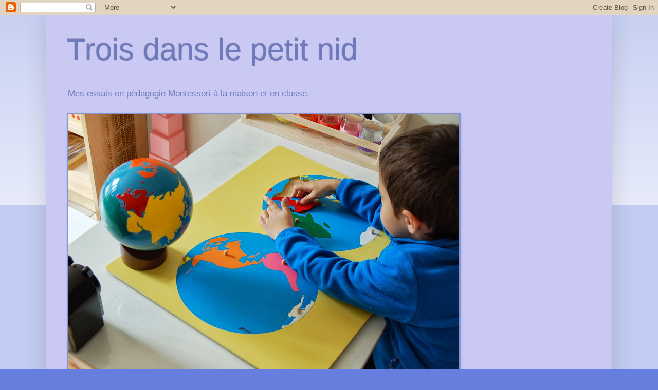

--- FILE ---
content_type: text/html; charset=UTF-8
request_url: http://3danslepetitnid.blogspot.com/2011/09/petit-resume-de-lete.html
body_size: 21495
content:
<!DOCTYPE html>
<html class='v2' dir='ltr' lang='fr'>
<head>
<link href='https://www.blogger.com/static/v1/widgets/335934321-css_bundle_v2.css' rel='stylesheet' type='text/css'/>
<meta content='width=1100' name='viewport'/>
<meta content='text/html; charset=UTF-8' http-equiv='Content-Type'/>
<meta content='blogger' name='generator'/>
<link href='http://3danslepetitnid.blogspot.com/favicon.ico' rel='icon' type='image/x-icon'/>
<link href='http://3danslepetitnid.blogspot.com/2011/09/petit-resume-de-lete.html' rel='canonical'/>
<link rel="alternate" type="application/atom+xml" title="Trois dans le petit nid - Atom" href="http://3danslepetitnid.blogspot.com/feeds/posts/default" />
<link rel="alternate" type="application/rss+xml" title="Trois dans le petit nid - RSS" href="http://3danslepetitnid.blogspot.com/feeds/posts/default?alt=rss" />
<link rel="service.post" type="application/atom+xml" title="Trois dans le petit nid - Atom" href="https://www.blogger.com/feeds/1009269825343530912/posts/default" />

<link rel="alternate" type="application/atom+xml" title="Trois dans le petit nid - Atom" href="http://3danslepetitnid.blogspot.com/feeds/1639546263640130854/comments/default" />
<!--Can't find substitution for tag [blog.ieCssRetrofitLinks]-->
<link href='https://blogger.googleusercontent.com/img/b/R29vZ2xl/AVvXsEiUKBahUvcM9f0j_zaEUQRqkaOiFMnN4ZpaOxZWxC4lCNlAHHjfsSV7aYKIPG7IR8IRLbRANyVOGkJ9ZzTBcteuwHfq9mxA8iy6r3Sv6JstZQtFgtvh5-F570Ga7Piup1EvcexwI2zq_1vk/s320/DSC_0006.JPG' rel='image_src'/>
<meta content='http://3danslepetitnid.blogspot.com/2011/09/petit-resume-de-lete.html' property='og:url'/>
<meta content='Petit résumé de l&#39;été' property='og:title'/>
<meta content='A quelques heures de ma rentrée en tant que maîtresse, je prends quelques minutes pour écrire ces lignes, et faire un petit résumé de nos at...' property='og:description'/>
<meta content='https://blogger.googleusercontent.com/img/b/R29vZ2xl/AVvXsEiUKBahUvcM9f0j_zaEUQRqkaOiFMnN4ZpaOxZWxC4lCNlAHHjfsSV7aYKIPG7IR8IRLbRANyVOGkJ9ZzTBcteuwHfq9mxA8iy6r3Sv6JstZQtFgtvh5-F570Ga7Piup1EvcexwI2zq_1vk/w1200-h630-p-k-no-nu/DSC_0006.JPG' property='og:image'/>
<title>Trois dans le petit nid: Petit résumé de l'été</title>
<style id='page-skin-1' type='text/css'><!--
/*
-----------------------------------------------
Blogger Template Style
Name:     Simple
Designer: Blogger
URL:      www.blogger.com
----------------------------------------------- */
/* Content
----------------------------------------------- */
body {
font: normal normal 12px 'Trebuchet MS', Trebuchet, sans-serif;
color: #222222;
background: #667edd none repeat scroll top left;
padding: 0 40px 40px 40px;
}
html body .region-inner {
min-width: 0;
max-width: 100%;
width: auto;
}
h2 {
font-size: 22px;
}
a:link {
text-decoration:none;
color: #4759bb;
}
a:visited {
text-decoration:none;
color: #741b47;
}
a:hover {
text-decoration:underline;
color: #213abb;
}
.body-fauxcolumn-outer .fauxcolumn-inner {
background: transparent url(https://resources.blogblog.com/blogblog/data/1kt/simple/body_gradient_tile_light.png) repeat scroll top left;
_background-image: none;
}
.body-fauxcolumn-outer .cap-top {
position: absolute;
z-index: 1;
height: 400px;
width: 100%;
}
.body-fauxcolumn-outer .cap-top .cap-left {
width: 100%;
background: transparent url(https://resources.blogblog.com/blogblog/data/1kt/simple/gradients_light.png) repeat-x scroll top left;
_background-image: none;
}
.content-outer {
-moz-box-shadow: 0 0 40px rgba(0, 0, 0, .15);
-webkit-box-shadow: 0 0 5px rgba(0, 0, 0, .15);
-goog-ms-box-shadow: 0 0 10px #333333;
box-shadow: 0 0 40px rgba(0, 0, 0, .15);
margin-bottom: 1px;
}
.content-inner {
padding: 10px 10px;
}
.content-inner {
background-color: #c9c9f4;
}
/* Header
----------------------------------------------- */
.header-outer {
background: #c9c9f4 none repeat-x scroll 0 -400px;
_background-image: none;
}
.Header h1 {
font: normal normal 60px 'Trebuchet MS', Trebuchet, sans-serif;
color: #6e7abb;
text-shadow: -1px -1px 1px rgba(0, 0, 0, .2);
}
.Header h1 a {
color: #6e7abb;
}
.Header .description {
font-size: 140%;
color: #6e7abb;
}
.header-inner .Header .titlewrapper {
padding: 22px 30px;
}
.header-inner .Header .descriptionwrapper {
padding: 0 30px;
}
/* Tabs
----------------------------------------------- */
.tabs-inner .section:first-child {
border-top: 1px solid transparent;
}
.tabs-inner .section:first-child ul {
margin-top: -1px;
border-top: 1px solid transparent;
border-left: 0 solid transparent;
border-right: 0 solid transparent;
}
.tabs-inner .widget ul {
background: #c9c9f4 url(https://resources.blogblog.com/blogblog/data/1kt/simple/gradients_light.png) repeat-x scroll 0 -800px;
_background-image: none;
border-bottom: 1px solid transparent;
margin-top: 0;
margin-left: -30px;
margin-right: -30px;
}
.tabs-inner .widget li a {
display: inline-block;
padding: .6em 1em;
font: normal normal 14px 'Trebuchet MS', Trebuchet, sans-serif;
color: #666666;
border-left: 1px solid #c9c9f4;
border-right: 1px solid transparent;
}
.tabs-inner .widget li:first-child a {
border-left: none;
}
.tabs-inner .widget li.selected a, .tabs-inner .widget li a:hover {
color: #666666;
background-color: #c9c9f4;
text-decoration: none;
}
/* Columns
----------------------------------------------- */
.main-outer {
border-top: 0 solid #6e7abb;
}
.fauxcolumn-left-outer .fauxcolumn-inner {
border-right: 1px solid #6e7abb;
}
.fauxcolumn-right-outer .fauxcolumn-inner {
border-left: 1px solid #6e7abb;
}
/* Headings
----------------------------------------------- */
div.widget > h2,
div.widget h2.title {
margin: 0 0 1em 0;
font: normal bold 11px 'Trebuchet MS', Trebuchet, sans-serif;
color: #000000;
}
/* Widgets
----------------------------------------------- */
.widget .zippy {
color: #000000;
text-shadow: 2px 2px 1px rgba(0, 0, 0, .1);
}
.widget .popular-posts ul {
list-style: none;
}
/* Posts
----------------------------------------------- */
h2.date-header {
font: normal bold 11px Arial, Tahoma, Helvetica, FreeSans, sans-serif;
}
.date-header span {
background-color: transparent;
color: #222222;
padding: inherit;
letter-spacing: inherit;
margin: inherit;
}
.main-inner {
padding-top: 30px;
padding-bottom: 30px;
}
.main-inner .column-center-inner {
padding: 0 15px;
}
.main-inner .column-center-inner .section {
margin: 0 15px;
}
.post {
margin: 0 0 25px 0;
}
h3.post-title, .comments h4 {
font: normal normal 20px 'Trebuchet MS', Trebuchet, sans-serif;
margin: .75em 0 0;
}
.post-body {
font-size: 110%;
line-height: 1.4;
position: relative;
}
.post-body img, .post-body .tr-caption-container, .Profile img, .Image img,
.BlogList .item-thumbnail img {
padding: 2px;
background: #8894d2;
border: 1px solid transparent;
-moz-box-shadow: 1px 1px 5px rgba(0, 0, 0, .1);
-webkit-box-shadow: 1px 1px 5px rgba(0, 0, 0, .1);
box-shadow: 1px 1px 5px rgba(0, 0, 0, .1);
}
.post-body img, .post-body .tr-caption-container {
padding: 5px;
}
.post-body .tr-caption-container {
color: #000000;
}
.post-body .tr-caption-container img {
padding: 0;
background: transparent;
border: none;
-moz-box-shadow: 0 0 0 rgba(0, 0, 0, .1);
-webkit-box-shadow: 0 0 0 rgba(0, 0, 0, .1);
box-shadow: 0 0 0 rgba(0, 0, 0, .1);
}
.post-header {
margin: 0 0 1.5em;
line-height: 1.6;
font-size: 90%;
}
.post-footer {
margin: 20px -2px 0;
padding: 5px 10px;
color: #000000;
background-color: #b7b7e5;
border-bottom: 1px solid #eeeeee;
line-height: 1.6;
font-size: 90%;
}
#comments .comment-author {
padding-top: 1.5em;
border-top: 1px solid #6e7abb;
background-position: 0 1.5em;
}
#comments .comment-author:first-child {
padding-top: 0;
border-top: none;
}
.avatar-image-container {
margin: .2em 0 0;
}
#comments .avatar-image-container img {
border: 1px solid transparent;
}
/* Comments
----------------------------------------------- */
.comments .comments-content .icon.blog-author {
background-repeat: no-repeat;
background-image: url([data-uri]);
}
.comments .comments-content .loadmore a {
border-top: 1px solid #000000;
border-bottom: 1px solid #000000;
}
.comments .comment-thread.inline-thread {
background-color: #b7b7e5;
}
.comments .continue {
border-top: 2px solid #000000;
}
/* Accents
---------------------------------------------- */
.section-columns td.columns-cell {
border-left: 1px solid #6e7abb;
}
.blog-pager {
background: transparent none no-repeat scroll top center;
}
.blog-pager-older-link, .home-link,
.blog-pager-newer-link {
background-color: #c9c9f4;
padding: 5px;
}
.footer-outer {
border-top: 0 dashed #bbbbbb;
}
/* Mobile
----------------------------------------------- */
body.mobile  {
background-size: auto;
}
.mobile .body-fauxcolumn-outer {
background: transparent none repeat scroll top left;
}
.mobile .body-fauxcolumn-outer .cap-top {
background-size: 100% auto;
}
.mobile .content-outer {
-webkit-box-shadow: 0 0 3px rgba(0, 0, 0, .15);
box-shadow: 0 0 3px rgba(0, 0, 0, .15);
}
.mobile .tabs-inner .widget ul {
margin-left: 0;
margin-right: 0;
}
.mobile .post {
margin: 0;
}
.mobile .main-inner .column-center-inner .section {
margin: 0;
}
.mobile .date-header span {
padding: 0.1em 10px;
margin: 0 -10px;
}
.mobile h3.post-title {
margin: 0;
}
.mobile .blog-pager {
background: transparent none no-repeat scroll top center;
}
.mobile .footer-outer {
border-top: none;
}
.mobile .main-inner, .mobile .footer-inner {
background-color: #c9c9f4;
}
.mobile-index-contents {
color: #222222;
}
.mobile-link-button {
background-color: #4759bb;
}
.mobile-link-button a:link, .mobile-link-button a:visited {
color: #ffffff;
}
.mobile .tabs-inner .section:first-child {
border-top: none;
}
.mobile .tabs-inner .PageList .widget-content {
background-color: #c9c9f4;
color: #666666;
border-top: 1px solid transparent;
border-bottom: 1px solid transparent;
}
.mobile .tabs-inner .PageList .widget-content .pagelist-arrow {
border-left: 1px solid transparent;
}

--></style>
<style id='template-skin-1' type='text/css'><!--
body {
min-width: 1100px;
}
.content-outer, .content-fauxcolumn-outer, .region-inner {
min-width: 1100px;
max-width: 1100px;
_width: 1100px;
}
.main-inner .columns {
padding-left: 210px;
padding-right: 220px;
}
.main-inner .fauxcolumn-center-outer {
left: 210px;
right: 220px;
/* IE6 does not respect left and right together */
_width: expression(this.parentNode.offsetWidth -
parseInt("210px") -
parseInt("220px") + 'px');
}
.main-inner .fauxcolumn-left-outer {
width: 210px;
}
.main-inner .fauxcolumn-right-outer {
width: 220px;
}
.main-inner .column-left-outer {
width: 210px;
right: 100%;
margin-left: -210px;
}
.main-inner .column-right-outer {
width: 220px;
margin-right: -220px;
}
#layout {
min-width: 0;
}
#layout .content-outer {
min-width: 0;
width: 800px;
}
#layout .region-inner {
min-width: 0;
width: auto;
}
body#layout div.add_widget {
padding: 8px;
}
body#layout div.add_widget a {
margin-left: 32px;
}
--></style>
<link href='https://www.blogger.com/dyn-css/authorization.css?targetBlogID=1009269825343530912&amp;zx=24245e1c-fc75-43e1-8187-7406cbc61aae' media='none' onload='if(media!=&#39;all&#39;)media=&#39;all&#39;' rel='stylesheet'/><noscript><link href='https://www.blogger.com/dyn-css/authorization.css?targetBlogID=1009269825343530912&amp;zx=24245e1c-fc75-43e1-8187-7406cbc61aae' rel='stylesheet'/></noscript>
<meta name='google-adsense-platform-account' content='ca-host-pub-1556223355139109'/>
<meta name='google-adsense-platform-domain' content='blogspot.com'/>

</head>
<body class='loading variant-pale'>
<div class='navbar section' id='navbar' name='Navbar'><div class='widget Navbar' data-version='1' id='Navbar1'><script type="text/javascript">
    function setAttributeOnload(object, attribute, val) {
      if(window.addEventListener) {
        window.addEventListener('load',
          function(){ object[attribute] = val; }, false);
      } else {
        window.attachEvent('onload', function(){ object[attribute] = val; });
      }
    }
  </script>
<div id="navbar-iframe-container"></div>
<script type="text/javascript" src="https://apis.google.com/js/platform.js"></script>
<script type="text/javascript">
      gapi.load("gapi.iframes:gapi.iframes.style.bubble", function() {
        if (gapi.iframes && gapi.iframes.getContext) {
          gapi.iframes.getContext().openChild({
              url: 'https://www.blogger.com/navbar/1009269825343530912?po\x3d1639546263640130854\x26origin\x3dhttp://3danslepetitnid.blogspot.com',
              where: document.getElementById("navbar-iframe-container"),
              id: "navbar-iframe"
          });
        }
      });
    </script><script type="text/javascript">
(function() {
var script = document.createElement('script');
script.type = 'text/javascript';
script.src = '//pagead2.googlesyndication.com/pagead/js/google_top_exp.js';
var head = document.getElementsByTagName('head')[0];
if (head) {
head.appendChild(script);
}})();
</script>
</div></div>
<div class='body-fauxcolumns'>
<div class='fauxcolumn-outer body-fauxcolumn-outer'>
<div class='cap-top'>
<div class='cap-left'></div>
<div class='cap-right'></div>
</div>
<div class='fauxborder-left'>
<div class='fauxborder-right'></div>
<div class='fauxcolumn-inner'>
</div>
</div>
<div class='cap-bottom'>
<div class='cap-left'></div>
<div class='cap-right'></div>
</div>
</div>
</div>
<div class='content'>
<div class='content-fauxcolumns'>
<div class='fauxcolumn-outer content-fauxcolumn-outer'>
<div class='cap-top'>
<div class='cap-left'></div>
<div class='cap-right'></div>
</div>
<div class='fauxborder-left'>
<div class='fauxborder-right'></div>
<div class='fauxcolumn-inner'>
</div>
</div>
<div class='cap-bottom'>
<div class='cap-left'></div>
<div class='cap-right'></div>
</div>
</div>
</div>
<div class='content-outer'>
<div class='content-cap-top cap-top'>
<div class='cap-left'></div>
<div class='cap-right'></div>
</div>
<div class='fauxborder-left content-fauxborder-left'>
<div class='fauxborder-right content-fauxborder-right'></div>
<div class='content-inner'>
<header>
<div class='header-outer'>
<div class='header-cap-top cap-top'>
<div class='cap-left'></div>
<div class='cap-right'></div>
</div>
<div class='fauxborder-left header-fauxborder-left'>
<div class='fauxborder-right header-fauxborder-right'></div>
<div class='region-inner header-inner'>
<div class='header section' id='header' name='En-tête'><div class='widget Header' data-version='1' id='Header1'>
<div id='header-inner'>
<div class='titlewrapper'>
<h1 class='title'>
<a href='http://3danslepetitnid.blogspot.com/'>
Trois dans le petit nid
</a>
</h1>
</div>
<div class='descriptionwrapper'>
<p class='description'><span>Mes essais en pédagogie Montessori à la maison et en classe.
</span></p>
</div>
</div>
</div></div>
</div>
</div>
<div class='header-cap-bottom cap-bottom'>
<div class='cap-left'></div>
<div class='cap-right'></div>
</div>
</div>
</header>
<div class='tabs-outer'>
<div class='tabs-cap-top cap-top'>
<div class='cap-left'></div>
<div class='cap-right'></div>
</div>
<div class='fauxborder-left tabs-fauxborder-left'>
<div class='fauxborder-right tabs-fauxborder-right'></div>
<div class='region-inner tabs-inner'>
<div class='tabs section' id='crosscol' name='Toutes les colonnes'><div class='widget Image' data-version='1' id='Image1'>
<div class='widget-content'>
<img alt='' height='505' id='Image1_img' src='https://blogger.googleusercontent.com/img/b/R29vZ2xl/AVvXsEhf_kPPl6vxtx3DJidQhugGwFPECABTlJdkKAj1tLz9dRE32xpfyNO_xuv-j6iXvMnwFIP-mTnGCwYuEKqkFdK6MlBzxHBxNlljoMTFT7_j80xhYrccdJrDTHVb0GWIdc8g6Ef40jVlEfAI/s760/DSC_0011.JPG' width='760'/>
<br/>
</div>
<div class='clear'></div>
</div></div>
<div class='tabs no-items section' id='crosscol-overflow' name='Cross-Column 2'></div>
</div>
</div>
<div class='tabs-cap-bottom cap-bottom'>
<div class='cap-left'></div>
<div class='cap-right'></div>
</div>
</div>
<div class='main-outer'>
<div class='main-cap-top cap-top'>
<div class='cap-left'></div>
<div class='cap-right'></div>
</div>
<div class='fauxborder-left main-fauxborder-left'>
<div class='fauxborder-right main-fauxborder-right'></div>
<div class='region-inner main-inner'>
<div class='columns fauxcolumns'>
<div class='fauxcolumn-outer fauxcolumn-center-outer'>
<div class='cap-top'>
<div class='cap-left'></div>
<div class='cap-right'></div>
</div>
<div class='fauxborder-left'>
<div class='fauxborder-right'></div>
<div class='fauxcolumn-inner'>
</div>
</div>
<div class='cap-bottom'>
<div class='cap-left'></div>
<div class='cap-right'></div>
</div>
</div>
<div class='fauxcolumn-outer fauxcolumn-left-outer'>
<div class='cap-top'>
<div class='cap-left'></div>
<div class='cap-right'></div>
</div>
<div class='fauxborder-left'>
<div class='fauxborder-right'></div>
<div class='fauxcolumn-inner'>
</div>
</div>
<div class='cap-bottom'>
<div class='cap-left'></div>
<div class='cap-right'></div>
</div>
</div>
<div class='fauxcolumn-outer fauxcolumn-right-outer'>
<div class='cap-top'>
<div class='cap-left'></div>
<div class='cap-right'></div>
</div>
<div class='fauxborder-left'>
<div class='fauxborder-right'></div>
<div class='fauxcolumn-inner'>
</div>
</div>
<div class='cap-bottom'>
<div class='cap-left'></div>
<div class='cap-right'></div>
</div>
</div>
<!-- corrects IE6 width calculation -->
<div class='columns-inner'>
<div class='column-center-outer'>
<div class='column-center-inner'>
<div class='main section' id='main' name='Principal'><div class='widget Blog' data-version='1' id='Blog1'>
<div class='blog-posts hfeed'>

          <div class="date-outer">
        
<h2 class='date-header'><span>dimanche 4 septembre 2011</span></h2>

          <div class="date-posts">
        
<div class='post-outer'>
<div class='post hentry uncustomized-post-template' itemprop='blogPost' itemscope='itemscope' itemtype='http://schema.org/BlogPosting'>
<meta content='https://blogger.googleusercontent.com/img/b/R29vZ2xl/AVvXsEiUKBahUvcM9f0j_zaEUQRqkaOiFMnN4ZpaOxZWxC4lCNlAHHjfsSV7aYKIPG7IR8IRLbRANyVOGkJ9ZzTBcteuwHfq9mxA8iy6r3Sv6JstZQtFgtvh5-F570Ga7Piup1EvcexwI2zq_1vk/s320/DSC_0006.JPG' itemprop='image_url'/>
<meta content='1009269825343530912' itemprop='blogId'/>
<meta content='1639546263640130854' itemprop='postId'/>
<a name='1639546263640130854'></a>
<h3 class='post-title entry-title' itemprop='name'>
Petit résumé de l'été
</h3>
<div class='post-header'>
<div class='post-header-line-1'></div>
</div>
<div class='post-body entry-content' id='post-body-1639546263640130854' itemprop='description articleBody'>
A quelques heures de ma rentrée en tant que maîtresse, je prends quelques minutes pour écrire ces lignes, et faire un petit résumé de nos ateliers de l'été!<br />
<br />
<br />
<u><strong><span style="color: #990000;">Quentin (2 ans)</span></strong></u><br />
<br />
<em>toujours fan des tris :</em><br />
<div class="separator" style="clear: both; text-align: center;"><a href="https://blogger.googleusercontent.com/img/b/R29vZ2xl/AVvXsEiUKBahUvcM9f0j_zaEUQRqkaOiFMnN4ZpaOxZWxC4lCNlAHHjfsSV7aYKIPG7IR8IRLbRANyVOGkJ9ZzTBcteuwHfq9mxA8iy6r3Sv6JstZQtFgtvh5-F570Ga7Piup1EvcexwI2zq_1vk/s1600/DSC_0006.JPG" imageanchor="1" style="margin-left: 1em; margin-right: 1em;"><img border="0" height="320" src="https://blogger.googleusercontent.com/img/b/R29vZ2xl/AVvXsEiUKBahUvcM9f0j_zaEUQRqkaOiFMnN4ZpaOxZWxC4lCNlAHHjfsSV7aYKIPG7IR8IRLbRANyVOGkJ9ZzTBcteuwHfq9mxA8iy6r3Sv6JstZQtFgtvh5-F570Ga7Piup1EvcexwI2zq_1vk/s320/DSC_0006.JPG" width="212" xaa="true" /></a></div><div class="separator" style="clear: both; text-align: center;"><br />
</div><div class="separator" style="clear: both; text-align: justify;"><em>en pleine période sensible pour les versés (à la petite cuillère, au pichet avec des petits ou gros objets ou même avec un peu d'eau) :</em></div><div class="separator" style="clear: both; text-align: justify;"><br />
</div><div class="separator" style="clear: both; text-align: center;"><a href="https://blogger.googleusercontent.com/img/b/R29vZ2xl/AVvXsEgq8ycKf8nPOkCmo1CM3FsNFbCPLOrbLy135o3OzV8QVf8A6JGb0DFXbVLk1yjuiLKIg3IhVHH2IR2TOo08h26px3sI3iBSkmhF09k2acwv_eGB0o97d3YyF00QPPDpAwtBW2E84uEygI-a/s1600/DSC_0013.JPG" imageanchor="1" style="margin-left: 1em; margin-right: 1em;"><img border="0" height="212" src="https://blogger.googleusercontent.com/img/b/R29vZ2xl/AVvXsEgq8ycKf8nPOkCmo1CM3FsNFbCPLOrbLy135o3OzV8QVf8A6JGb0DFXbVLk1yjuiLKIg3IhVHH2IR2TOo08h26px3sI3iBSkmhF09k2acwv_eGB0o97d3YyF00QPPDpAwtBW2E84uEygI-a/s320/DSC_0013.JPG" width="320" xaa="true" /></a></div><br />
<div class="separator" style="clear: both; text-align: center;"><a href="https://blogger.googleusercontent.com/img/b/R29vZ2xl/AVvXsEiXQ_YKG2MlUr9LTEIxBZLW5GH_wgb_j3aHzAjrt2vl4pMgSzthdWLH734MF8OcNwYdq-MitT-e29zGFf5fKcsOZ7V8jft5Ckhz3qEYLnsO2YntLlvRJMajOoZ5adSb5v5yHV_yf2-06Z5H/s1600/DSC_0021.JPG" imageanchor="1" style="margin-left: 1em; margin-right: 1em;"><img border="0" height="320" src="https://blogger.googleusercontent.com/img/b/R29vZ2xl/AVvXsEiXQ_YKG2MlUr9LTEIxBZLW5GH_wgb_j3aHzAjrt2vl4pMgSzthdWLH734MF8OcNwYdq-MitT-e29zGFf5fKcsOZ7V8jft5Ckhz3qEYLnsO2YntLlvRJMajOoZ5adSb5v5yHV_yf2-06Z5H/s320/DSC_0021.JPG" width="212" xaa="true" /></a></div><div class="separator" style="clear: both; text-align: center;"><br />
</div><div style="text-align: center;">&nbsp;<a href="https://blogger.googleusercontent.com/img/b/R29vZ2xl/AVvXsEj37eESgCgJbxUtxaLt37b1eIPEqJjmTziYiEL6pjU0mx8T7GCSF345cuDDOrqkPoQcyENi2SUsq3dLpl8HrjDBXtuqDRZGiQTg7WyDfLssMI0fmdSXqn5Y3TEi8SzTwAIj92dfX0XnJulq/s1600/DSC_0145.JPG" imageanchor="1" style="margin-left: 1em; margin-right: 1em;"><img border="0" height="212" src="https://blogger.googleusercontent.com/img/b/R29vZ2xl/AVvXsEj37eESgCgJbxUtxaLt37b1eIPEqJjmTziYiEL6pjU0mx8T7GCSF345cuDDOrqkPoQcyENi2SUsq3dLpl8HrjDBXtuqDRZGiQTg7WyDfLssMI0fmdSXqn5Y3TEi8SzTwAIj92dfX0XnJulq/s320/DSC_0145.JPG" width="320" xaa="true" /></a></div><div style="text-align: center;"><br />
</div><div style="text-align: justify;"><em>dans ses premiers essais de laçage :</em></div><div class="separator" style="clear: both; text-align: center;"><br />
</div><div class="separator" style="clear: both; text-align: center;"><a href="https://blogger.googleusercontent.com/img/b/R29vZ2xl/AVvXsEgAvuH76fDktN5H50l7L8a0La1LpjECKuJe0WKdHKrB-je5Ch4YBBA6gCVbOtvxEtPORrBEB9InwbJL9vFvLO1zO7dowjwbM8C_0-5ExMt0PDrXEkf_R9gqs3sU7MIWkx0oXHo0BeQDp4eB/s1600/DSC_0024.JPG" imageanchor="1" style="margin-left: 1em; margin-right: 1em;"><img border="0" height="212" src="https://blogger.googleusercontent.com/img/b/R29vZ2xl/AVvXsEgAvuH76fDktN5H50l7L8a0La1LpjECKuJe0WKdHKrB-je5Ch4YBBA6gCVbOtvxEtPORrBEB9InwbJL9vFvLO1zO7dowjwbM8C_0-5ExMt0PDrXEkf_R9gqs3sU7MIWkx0oXHo0BeQDp4eB/s320/DSC_0024.JPG" width="320" xaa="true" /></a></div><br />
<em>transfert de pompons avec une pince :</em><br />
<br />
<div class="separator" style="clear: both; text-align: center;"><a href="https://blogger.googleusercontent.com/img/b/R29vZ2xl/AVvXsEheSI8HIUWtdsJNu56vmHsDW8TmPPCqq4lxXD51ah8m0hE5v7b8gEHOsxPl8vLqpTyLKLym6b1Ovv_uI_mr-LYJkjRhnKcJuTRhQouedpdpTaZXcMfqZnafSYXGm1JLU2pBD4iEC2Xa146X/s1600/DSC_0150.JPG" imageanchor="1" style="margin-left: 1em; margin-right: 1em;"><img border="0" height="212" src="https://blogger.googleusercontent.com/img/b/R29vZ2xl/AVvXsEheSI8HIUWtdsJNu56vmHsDW8TmPPCqq4lxXD51ah8m0hE5v7b8gEHOsxPl8vLqpTyLKLym6b1Ovv_uI_mr-LYJkjRhnKcJuTRhQouedpdpTaZXcMfqZnafSYXGm1JLU2pBD4iEC2Xa146X/s320/DSC_0150.JPG" width="320" xaa="true" /></a></div><div class="separator" style="clear: both; text-align: center;"><br />
</div><div class="separator" style="clear: both; text-align: justify;"><em>récupération de petits objets flottants avec une cuillère (inspiré d'un plateau proposé par <a href="http://aladouce.blogspot.com/2011/01/les-plateaux-demma-2.html">Aude</a>) :</em></div><div class="separator" style="clear: both; text-align: center;"><br />
</div><div class="separator" style="clear: both; text-align: center;"><a href="https://blogger.googleusercontent.com/img/b/R29vZ2xl/AVvXsEjQC-kHv5lnW8D2-SiD1V4REQ0XQs_TMmOZdGSGsrne4X9-Vx6QqKVtZFsRaoPPOlqXmzzJnrSv8YSjdfU7EFP-SlDPS42Xu1moInYy6N9vOQjX-tP0JcISLyLhC6FuOdMtNWWwLJp5Jt8l/s1600/DSC_0006.JPG" imageanchor="1" style="margin-left: 1em; margin-right: 1em;"><img border="0" height="212" src="https://blogger.googleusercontent.com/img/b/R29vZ2xl/AVvXsEjQC-kHv5lnW8D2-SiD1V4REQ0XQs_TMmOZdGSGsrne4X9-Vx6QqKVtZFsRaoPPOlqXmzzJnrSv8YSjdfU7EFP-SlDPS42Xu1moInYy6N9vOQjX-tP0JcISLyLhC6FuOdMtNWWwLJp5Jt8l/s320/DSC_0006.JPG" width="320" xaa="true" /></a></div><div class="separator" style="clear: both; text-align: center;"><br />
</div><div class="separator" style="clear: both; text-align: justify;"><em>réalisation de l'empilement de la tour rose à l'horizontal (à partir de la tour réalisée à la verticale) :</em></div><br />
<div class="separator" style="clear: both; text-align: center;"><a href="https://blogger.googleusercontent.com/img/b/R29vZ2xl/AVvXsEi6DzkVgHZRHCsa4rmzg-Mpxk-wGA8c6hTF_LwpO9-vYtsJjxd3zrFRAiWYh3SQSu8ku4YWdyiTBkjbm__HS8SQVrv6KhzW83yVoagR9CMSj9d8eVd9EU_pymmc3c7DknVY8cs6UL5VdDcQ/s1600/DSC_0013.JPG" imageanchor="1" style="margin-left: 1em; margin-right: 1em;"><img border="0" height="212" src="https://blogger.googleusercontent.com/img/b/R29vZ2xl/AVvXsEi6DzkVgHZRHCsa4rmzg-Mpxk-wGA8c6hTF_LwpO9-vYtsJjxd3zrFRAiWYh3SQSu8ku4YWdyiTBkjbm__HS8SQVrv6KhzW83yVoagR9CMSj9d8eVd9EU_pymmc3c7DknVY8cs6UL5VdDcQ/s320/DSC_0013.JPG" width="320" xaa="true" /></a></div><div class="separator" style="clear: both; text-align: center;"><br />
</div><div class="separator" style="clear: both; text-align: justify;"><em>empilement des éléments d'un abaque (tri par couleur) :</em></div><div class="separator" style="clear: both; text-align: center;"><br />
</div><div style="text-align: center;"><a href="https://blogger.googleusercontent.com/img/b/R29vZ2xl/AVvXsEjbyvAtfCoMk8BSJCJbgB9OvFLGCoTuUcrNDKb5lFd9WcwiB-lO_dTwCEje0ve6XOlaKZ7BAGiTaT-uc7Oq3o3AzXtdplDPqvxDRkZXqyoJgMn3aYq0_AoZ-JXcmKDRYsGwjbvlTAKZ6G6L/s1600/DSC_0031.JPG" imageanchor="1" style="margin-left: 1em; margin-right: 1em;"><img border="0" height="212" src="https://blogger.googleusercontent.com/img/b/R29vZ2xl/AVvXsEjbyvAtfCoMk8BSJCJbgB9OvFLGCoTuUcrNDKb5lFd9WcwiB-lO_dTwCEje0ve6XOlaKZ7BAGiTaT-uc7Oq3o3AzXtdplDPqvxDRkZXqyoJgMn3aYq0_AoZ-JXcmKDRYsGwjbvlTAKZ6G6L/s320/DSC_0031.JPG" width="320" xaa="true" /></a></div><br />
<div class="separator" style="clear: both; text-align: left;"><span style="color: #cc0000;"><strong><u>Rémi&nbsp; (4 ans 1/2)</u></strong></span></div><div class="separator" style="clear: both; text-align: left;"><br />
</div><div class="separator" style="clear: both; text-align: left;"><span style="color: black;"><em>le cube du binôme :</em></span></div><br />
<div class="separator" style="clear: both; text-align: center;"><a href="https://blogger.googleusercontent.com/img/b/R29vZ2xl/AVvXsEg30OQnpnNB8IcWfelXN7ryXs7FugRH6Gv6tXIFHre63noiYNxa8KCpM0vfCXR9sQUti7T9i06TPbquQ2gfkqNRHJXBSiLQyhSZ0-c7ijtMnVTxcpM36qRwiagvBMxzp9cgGfXCt44hyonp/s1600/DSC_0002.JPG" imageanchor="1" style="margin-left: 1em; margin-right: 1em;"><img border="0" height="212" src="https://blogger.googleusercontent.com/img/b/R29vZ2xl/AVvXsEg30OQnpnNB8IcWfelXN7ryXs7FugRH6Gv6tXIFHre63noiYNxa8KCpM0vfCXR9sQUti7T9i06TPbquQ2gfkqNRHJXBSiLQyhSZ0-c7ijtMnVTxcpM36qRwiagvBMxzp9cgGfXCt44hyonp/s320/DSC_0002.JPG" width="320" xaa="true" /></a></div><br />
<em>puzzle de botanique :</em><br />
<br />
<div class="separator" style="clear: both; text-align: center;"><a href="https://blogger.googleusercontent.com/img/b/R29vZ2xl/AVvXsEiB3rNKfI59SGjXI_FDooQSATTr_YWNVOSDQvhualCq4AdRdkDSYp9wWRQuBzeu0-9Fk7TFqzFCLPCBFGN9589hFWHvNvJ1E1pA-QmP3iPamQtoa3k3GtJ-N162oYUYHiNa3hGWkLiPBCZx/s1600/DSC_0030.JPG" imageanchor="1" style="margin-left: 1em; margin-right: 1em;"><img border="0" height="212" src="https://blogger.googleusercontent.com/img/b/R29vZ2xl/AVvXsEiB3rNKfI59SGjXI_FDooQSATTr_YWNVOSDQvhualCq4AdRdkDSYp9wWRQuBzeu0-9Fk7TFqzFCLPCBFGN9589hFWHvNvJ1E1pA-QmP3iPamQtoa3k3GtJ-N162oYUYHiNa3hGWkLiPBCZx/s320/DSC_0030.JPG" width="320" xaa="true" /></a></div><br />
<em>utilisation de la loupe pour mettre en paire des objets :</em><br />
<br />
<div class="separator" style="clear: both; text-align: center;"><a href="https://blogger.googleusercontent.com/img/b/R29vZ2xl/AVvXsEhxbGSUgefM8WkV4BpxJnBQpaZcD3K7hnLRqYpLO1HHjylE0RYPfzFN2bWoMpgXqJoSKiRep8jIr87XYUBUlE_B8W0bTmG0V-J3jHV66FBk9BDZDdrmXwloe2YyR_R-ZNJGhdrA8-jFOxdq/s1600/DSC_0166.JPG" imageanchor="1" style="margin-left: 1em; margin-right: 1em;"><img border="0" height="212" src="https://blogger.googleusercontent.com/img/b/R29vZ2xl/AVvXsEhxbGSUgefM8WkV4BpxJnBQpaZcD3K7hnLRqYpLO1HHjylE0RYPfzFN2bWoMpgXqJoSKiRep8jIr87XYUBUlE_B8W0bTmG0V-J3jHV66FBk9BDZDdrmXwloe2YyR_R-ZNJGhdrA8-jFOxdq/s320/DSC_0166.JPG" width="320" xaa="true" /></a></div><br />
<em>tri des solides géométriques selon leur base (Rémi s'est lui même rendu compte que la forme de la base n'est pas la même selon la manière dont il tient le solide) : </em><br />
<br />
<div class="separator" style="clear: both; text-align: center;"><a href="https://blogger.googleusercontent.com/img/b/R29vZ2xl/AVvXsEjYbuO-N_6WL9worVwv4uHjmVbZ5MZ-jhf6gMwtbzMBvvCs0q_PyKYEKtCR5LVu6UAPqZ12RnBl1K1oxfE0e6d4QVzZhVDiM6KVjKyofTQHYEjNlOl7i8N65aAe2CsnbKt5GRfh9BUFjHPy/s1600/DSC_0023.JPG" imageanchor="1" style="margin-left: 1em; margin-right: 1em;"><img border="0" height="212" src="https://blogger.googleusercontent.com/img/b/R29vZ2xl/AVvXsEjYbuO-N_6WL9worVwv4uHjmVbZ5MZ-jhf6gMwtbzMBvvCs0q_PyKYEKtCR5LVu6UAPqZ12RnBl1K1oxfE0e6d4QVzZhVDiM6KVjKyofTQHYEjNlOl7i8N65aAe2CsnbKt5GRfh9BUFjHPy/s320/DSC_0023.JPG" width="320" xaa="true" /></a></div><br />
<em>versé (verser un liquide depuis un pichet jusqu'au ras&nbsp;bord d'un petit verre) :</em><br />
<br />
<div class="separator" style="clear: both; text-align: center;"><a href="https://blogger.googleusercontent.com/img/b/R29vZ2xl/AVvXsEiuD9TQW_YgAI1DLqDSwjxo5J7OsSgrt_BR77APNDhUoDcqnxxVvDzl9CihjKvDvQWNf2JWOJbSY0mEXdD6Qd1t7nzVPR5vh9z6hY39cYX3bpEcleIG43CHRXGz96EPvb-XI40hDgaTorzI/s1600/DSC_0027.JPG" imageanchor="1" style="margin-left: 1em; margin-right: 1em;"><img border="0" height="212" src="https://blogger.googleusercontent.com/img/b/R29vZ2xl/AVvXsEiuD9TQW_YgAI1DLqDSwjxo5J7OsSgrt_BR77APNDhUoDcqnxxVvDzl9CihjKvDvQWNf2JWOJbSY0mEXdD6Qd1t7nzVPR5vh9z6hY39cYX3bpEcleIG43CHRXGz96EPvb-XI40hDgaTorzI/s320/DSC_0027.JPG" width="320" xaa="true" /></a></div><br />
<em>transfert de petits perles avec une pince à épiler :</em><br />
<br />
<div class="separator" style="clear: both; text-align: center;"><a href="https://blogger.googleusercontent.com/img/b/R29vZ2xl/AVvXsEhDmwj29KhM90yw9p3niYRi6VzSjgbCXeX9VRQCSXvaX1JmsaTTv4e2Co5WJW1rsYlJBDXzTvcBWf6Gm7fHhFY1TeZ0hXWwp8sPfe9atBuuJXJLTFIf40QV9_Mi8ppRYsiOS9224ca8R8vU/s1600/DSC_0147.JPG" imageanchor="1" style="margin-left: 1em; margin-right: 1em;"><img border="0" height="320" src="https://blogger.googleusercontent.com/img/b/R29vZ2xl/AVvXsEhDmwj29KhM90yw9p3niYRi6VzSjgbCXeX9VRQCSXvaX1JmsaTTv4e2Co5WJW1rsYlJBDXzTvcBWf6Gm7fHhFY1TeZ0hXWwp8sPfe9atBuuJXJLTFIf40QV9_Mi8ppRYsiOS9224ca8R8vU/s320/DSC_0147.JPG" width="212" xaa="true" /></a></div><div class="separator" style="clear: both; text-align: center;"><br />
</div><div class="separator" style="clear: both; text-align: justify;"><em>cadre d'habillage (les boucles) :</em></div><br />
<div class="separator" style="clear: both; text-align: center;"><a href="https://blogger.googleusercontent.com/img/b/R29vZ2xl/AVvXsEi-2R_rxf0LDBo8_VUm-I30SMQX2t3x7_Ubgdmg_EUSGrQlKnvTmcVGjU6PKz3ZGudMyeJ9E-W-mRM6kvEhrL-btdaSiR_lgzbCBTZKJJnqmuI6_H7ohyphenhyphencBwnQfDJwdPx9v4DeCIPZAmHdm/s1600/DSC_0158.JPG" imageanchor="1" style="margin-left: 1em; margin-right: 1em;"><img border="0" height="212" src="https://blogger.googleusercontent.com/img/b/R29vZ2xl/AVvXsEi-2R_rxf0LDBo8_VUm-I30SMQX2t3x7_Ubgdmg_EUSGrQlKnvTmcVGjU6PKz3ZGudMyeJ9E-W-mRM6kvEhrL-btdaSiR_lgzbCBTZKJJnqmuI6_H7ohyphenhyphencBwnQfDJwdPx9v4DeCIPZAmHdm/s320/DSC_0158.JPG" width="320" xaa="true" /></a></div><br />
<em>transfert d'objets flottants (on voit bien Quentin en pleine observation...c'est suite à cette séance qu'il a voulu faire cette activité!) :</em><br />
<br />
<div class="separator" style="clear: both; text-align: center;"><a href="https://blogger.googleusercontent.com/img/b/R29vZ2xl/AVvXsEi4l_Dr32h_7C1JR3IOb2Gul8XjVu8cRUecxQn_fFFmOmqjLDUEPDIGMLZisaqprbzGH-Wx95LHrOPYDBYNzkpIw0OfH6S_FKiBVwbio_MvM4IcGX_MME7IIRi3VQRl14aSV3CtQhiZDCyc/s1600/DSC_0011.JPG" imageanchor="1" style="margin-left: 1em; margin-right: 1em;"><img border="0" height="212" src="https://blogger.googleusercontent.com/img/b/R29vZ2xl/AVvXsEi4l_Dr32h_7C1JR3IOb2Gul8XjVu8cRUecxQn_fFFmOmqjLDUEPDIGMLZisaqprbzGH-Wx95LHrOPYDBYNzkpIw0OfH6S_FKiBVwbio_MvM4IcGX_MME7IIRi3VQRl14aSV3CtQhiZDCyc/s320/DSC_0011.JPG" width="320" xaa="true" /></a></div><div align="center">&#65279;</div><div align="center"><br />
</div><div style="text-align: justify;"><span style="color: #cc0000;"><strong><u>Maëlys (6 ans 1/2)</u></strong></span></div><div style="text-align: justify;"><br />
</div><div style="text-align: justify;"><em>perles dorées pour la suite des nombres :</em></div><div align="center"><br />
</div><div class="separator" style="clear: both; text-align: center;"><a href="https://blogger.googleusercontent.com/img/b/R29vZ2xl/AVvXsEjcdvNw3BkxA-UpWFOiFAYsPk5EPdIkKVDIkGUHCRHAQ5_s98UJ70KlY8eIw-wHPLEDB7PYopdQ8nzV0HCdatuF7gsBc6MB5epxH1_6mVOTEOEPjMgjBE8pu-6P2wkixXno6_JI-IC2gFJn/s1600/DSC_0009.JPG" imageanchor="1" style="margin-left: 1em; margin-right: 1em;"><img border="0" height="212" src="https://blogger.googleusercontent.com/img/b/R29vZ2xl/AVvXsEjcdvNw3BkxA-UpWFOiFAYsPk5EPdIkKVDIkGUHCRHAQ5_s98UJ70KlY8eIw-wHPLEDB7PYopdQ8nzV0HCdatuF7gsBc6MB5epxH1_6mVOTEOEPjMgjBE8pu-6P2wkixXno6_JI-IC2gFJn/s320/DSC_0009.JPG" width="320" xaa="true" /></a></div><br />
<em>soin d'une plante :</em><br />
<br />
<div style="text-align: center;"><a href="https://blogger.googleusercontent.com/img/b/R29vZ2xl/AVvXsEjoKeoSgjaGjBN7whqrILVI-RopeJ7uD4qAfq8WD7vdc6hA7oXncr797gCJkqvmGRvqnUZ77fDC0HEuMKe15dEuI4BlMArgDnHL-NvPq_gDJcPkjRRbTdmxiGQ1_wvae9y_lDnsBDUviFap/s1600/DSC_0154.JPG" imageanchor="1" style="margin-left: 1em; margin-right: 1em;"><img border="0" height="320" src="https://blogger.googleusercontent.com/img/b/R29vZ2xl/AVvXsEjoKeoSgjaGjBN7whqrILVI-RopeJ7uD4qAfq8WD7vdc6hA7oXncr797gCJkqvmGRvqnUZ77fDC0HEuMKe15dEuI4BlMArgDnHL-NvPq_gDJcPkjRRbTdmxiGQ1_wvae9y_lDnsBDUviFap/s320/DSC_0154.JPG" width="212" xaa="true" /></a></div><div style="text-align: center;"><br />
</div><div style="text-align: justify;"><em>cadre d'habillage (les&nbsp;pressions) :</em></div><div style="text-align: center;"><br />
</div><div class="separator" style="clear: both; text-align: center;"><a href="https://blogger.googleusercontent.com/img/b/R29vZ2xl/AVvXsEhfox_QDjOWzufU0QvVVpItpMijdP-YgIZvf7Ln2JXDbSvR5zFYNLkzfkIXOGS3vB8AbDlFIFuIoNg-7x6jOWvOhRBYR5u5btENN_hd1CuX18uXtiPtyIXay5wIjkGZEOYv3A18CJSkkrCo/s1600/DSC_0156.JPG" imageanchor="1" style="margin-left: 1em; margin-right: 1em;"><img border="0" height="212" src="https://blogger.googleusercontent.com/img/b/R29vZ2xl/AVvXsEhfox_QDjOWzufU0QvVVpItpMijdP-YgIZvf7Ln2JXDbSvR5zFYNLkzfkIXOGS3vB8AbDlFIFuIoNg-7x6jOWvOhRBYR5u5btENN_hd1CuX18uXtiPtyIXay5wIjkGZEOYv3A18CJSkkrCo/s320/DSC_0156.JPG" width="320" xaa="true" /></a></div><br />
<em>tressage de ficelles ... vous noterez la petite langue tirée.... :) :</em><br />
<br />
<div class="separator" style="clear: both; text-align: center;"><a href="https://blogger.googleusercontent.com/img/b/R29vZ2xl/AVvXsEjdJDn9iNcor7jo5AZ8yK01N4lZvPQjpxH9B6ecUc6s38hmuV2Rvbm27Kot9R00rf0IijrrzqWm4MSlc9bHEUH4C45Rk3J070PlIM4TekxM8mp4vHSk39wqguEcIgSmGlyt-eQ9cJMb-Cqq/s1600/DSC_0165.JPG" imageanchor="1" style="margin-left: 1em; margin-right: 1em;"><img border="0" height="320" src="https://blogger.googleusercontent.com/img/b/R29vZ2xl/AVvXsEjdJDn9iNcor7jo5AZ8yK01N4lZvPQjpxH9B6ecUc6s38hmuV2Rvbm27Kot9R00rf0IijrrzqWm4MSlc9bHEUH4C45Rk3J070PlIM4TekxM8mp4vHSk39wqguEcIgSmGlyt-eQ9cJMb-Cqq/s320/DSC_0165.JPG" width="212" xaa="true" /></a></div><br />
<em>transfert d'eau à l'éponge :</em><br />
<br />
<div class="separator" style="clear: both; text-align: center;"><a href="https://blogger.googleusercontent.com/img/b/R29vZ2xl/AVvXsEheZ5MBJKJMAFgneAnA6EHKex3nUkf-AKvJURCzvssPrsiBrRzqZi9cMZ-yP9mjxt_o3V63UTfjTpJfEtd2_5CJjAauRirVtk4Sv5W0cBgGOz2hfW3rHdnjT-b5x-VHsSn-qI_zEMZSkNaV/s1600/DSC_0009.JPG" imageanchor="1" style="margin-left: 1em; margin-right: 1em;"><img border="0" height="320" src="https://blogger.googleusercontent.com/img/b/R29vZ2xl/AVvXsEheZ5MBJKJMAFgneAnA6EHKex3nUkf-AKvJURCzvssPrsiBrRzqZi9cMZ-yP9mjxt_o3V63UTfjTpJfEtd2_5CJjAauRirVtk4Sv5W0cBgGOz2hfW3rHdnjT-b5x-VHsSn-qI_zEMZSkNaV/s320/DSC_0009.JPG" width="212" xaa="true" /></a></div><br />
<div style="text-align: justify;"><em>récupération de petites perles avec un écumoir (encore une idée d'Aude!...que je remercie mille fois au passage&nbsp;: &nbsp;je manque tellement de temps en ce moment que je m'inspire énormément de ces idées de plateaux pour renouveler les miens!)</em></div><br />
<div class="separator" style="clear: both; text-align: center;"><a href="https://blogger.googleusercontent.com/img/b/R29vZ2xl/AVvXsEhgBtMpvMyvHMWi17bPy6FZVZRnkY0U_qelYNJx9FZV3wMvAotoS2ZgoMiK30o0Kcv-tg8nYNHvY4iKAV8IFjVOTOCE9X-3tkU780VOLV9FDd30iGUcJ6qDanMzK26FlVaByMIcPt7W1YDl/s1600/DSC_0008.JPG" imageanchor="1" style="margin-left: 1em; margin-right: 1em;"><img border="0" height="212" src="https://blogger.googleusercontent.com/img/b/R29vZ2xl/AVvXsEhgBtMpvMyvHMWi17bPy6FZVZRnkY0U_qelYNJx9FZV3wMvAotoS2ZgoMiK30o0Kcv-tg8nYNHvY4iKAV8IFjVOTOCE9X-3tkU780VOLV9FDd30iGUcJ6qDanMzK26FlVaByMIcPt7W1YDl/s320/DSC_0008.JPG" width="320" xaa="true" /></a></div><div class="separator" style="clear: both; text-align: center;"><br />
</div><div class="separator" style="clear: both; text-align: justify;"><em>(encore et toujours) récupération d'objets flottants :</em></div><div class="separator" style="clear: both; text-align: center;"><br />
</div><div class="separator" style="clear: both; text-align: center;"><a href="https://blogger.googleusercontent.com/img/b/R29vZ2xl/AVvXsEgE-jkj1eczZyz8shICetEWTBtWYMEzg461MOLXErkEvPVBHLbg-0b37N423UToMjfi3_vSCIvtrvTdonn5W0Hjld3Hhdqjr94N0m5lKt_XgsD9OJZYMD8yVyfo_U9t5fCjG6O9md3JXiEf/s1600/5.JPG" imageanchor="1" style="margin-left: 1em; margin-right: 1em;"><img border="0" height="212" src="https://blogger.googleusercontent.com/img/b/R29vZ2xl/AVvXsEgE-jkj1eczZyz8shICetEWTBtWYMEzg461MOLXErkEvPVBHLbg-0b37N423UToMjfi3_vSCIvtrvTdonn5W0Hjld3Hhdqjr94N0m5lKt_XgsD9OJZYMD8yVyfo_U9t5fCjG6O9md3JXiEf/s320/5.JPG" width="320" xaa="true" /></a></div><div class="separator" style="clear: both; text-align: center;"><br />
</div><div class="separator" style="clear: both; text-align: justify;"><em>reconstitution des familles d'animaux...affiche réalisée par Aude (voir </em><a href="http://aladouce.blogspot.com/2011/03/familles-danimaux.html"><em>ici</em></a><em> pour&nbsp;son billet)</em></div><div class="separator" style="clear: both; text-align: center;"><br />
</div><div align="justify"><div class="separator" style="clear: both; text-align: center;"><a href="https://blogger.googleusercontent.com/img/b/R29vZ2xl/AVvXsEhBjDVcshSUs7rXM0zHJXW7LKiqTOx5k-Fy3yXTJZJXvdRLE6-z2UJjQsgGBZTJTW8ZhZHgmnjL309pTL8c9jTN50ueuf3DxXQpiVmyFTPiyDyAmVSHnV77RQkiY9A0TxBKfxGGhsT6yC_J/s1600/DSC_0148.JPG" imageanchor="1" style="margin-left: 1em; margin-right: 1em;"><img border="0" height="320" src="https://blogger.googleusercontent.com/img/b/R29vZ2xl/AVvXsEhBjDVcshSUs7rXM0zHJXW7LKiqTOx5k-Fy3yXTJZJXvdRLE6-z2UJjQsgGBZTJTW8ZhZHgmnjL309pTL8c9jTN50ueuf3DxXQpiVmyFTPiyDyAmVSHnV77RQkiY9A0TxBKfxGGhsT6yC_J/s320/DSC_0148.JPG" width="182" xaa="true" /></a></div>&#65279;</div><div align="justify"><em>et pour finir : pâte à modeler à trois...</em><br />
<br />
<em></em></div><div align="justify"><em></em><br />
<div class="separator" style="clear: both; text-align: center;"><a href="https://blogger.googleusercontent.com/img/b/R29vZ2xl/AVvXsEiGDJ_Y2hJgSHdqKC3_rdVyXfecAmpTcVVrDd2ZmGFgGiVwd0mTT2jNvA9S4As_JQngfh0gBb2YI7iPvdB1vCv4mzY1P01e6vXcBnvGh-wcpWIENGo92bszfASwzeEqiHg6gH2oh2EooPgx/s1600/DSC_0029.JPG" imageanchor="1" style="margin-left: 1em; margin-right: 1em;"><img border="0" height="212" src="https://blogger.googleusercontent.com/img/b/R29vZ2xl/AVvXsEiGDJ_Y2hJgSHdqKC3_rdVyXfecAmpTcVVrDd2ZmGFgGiVwd0mTT2jNvA9S4As_JQngfh0gBb2YI7iPvdB1vCv4mzY1P01e6vXcBnvGh-wcpWIENGo92bszfASwzeEqiHg6gH2oh2EooPgx/s320/DSC_0029.JPG" width="320" xaa="true" /></a></div><br />
Nous avons eu de beaux moments dans notre salle d'activité cet été. J'espère pouvoir continuer à emmener mes oisillons régulièrement dans la salle malgré la reprise de l'école, et ma reprise de travail (je ne travaillerai que 2 jours par semaine, donc ça devrait être possible)...</div>
<div style='clear: both;'></div>
</div>
<div class='post-footer'>
<div class='post-footer-line post-footer-line-1'>
<span class='post-author vcard'>
Publié par
<span class='fn' itemprop='author' itemscope='itemscope' itemtype='http://schema.org/Person'>
<meta content='https://www.blogger.com/profile/15536695306297262200' itemprop='url'/>
<a class='g-profile' href='https://www.blogger.com/profile/15536695306297262200' rel='author' title='author profile'>
<span itemprop='name'>Natym</span>
</a>
</span>
</span>
<span class='post-timestamp'>
</span>
<span class='post-comment-link'>
</span>
<span class='post-icons'>
<span class='item-control blog-admin pid-1185300976'>
<a href='https://www.blogger.com/post-edit.g?blogID=1009269825343530912&postID=1639546263640130854&from=pencil' title='Modifier l&#39;article'>
<img alt='' class='icon-action' height='18' src='https://resources.blogblog.com/img/icon18_edit_allbkg.gif' width='18'/>
</a>
</span>
</span>
<div class='post-share-buttons goog-inline-block'>
</div>
</div>
<div class='post-footer-line post-footer-line-2'>
<span class='post-labels'>
Rubriques :
<a href='http://3danslepetitnid.blogspot.com/search/label/3%20-%206%20ans' rel='tag'>3 - 6 ans</a>,
<a href='http://3danslepetitnid.blogspot.com/search/label/Nido' rel='tag'>Nido</a>,
<a href='http://3danslepetitnid.blogspot.com/search/label/Quotidien' rel='tag'>Quotidien</a>
</span>
</div>
<div class='post-footer-line post-footer-line-3'>
<span class='post-location'>
</span>
</div>
</div>
</div>
<div class='comments' id='comments'>
<a name='comments'></a>
<h4>6&#160;commentaires:</h4>
<div class='comments-content'>
<script async='async' src='' type='text/javascript'></script>
<script type='text/javascript'>
    (function() {
      var items = null;
      var msgs = null;
      var config = {};

// <![CDATA[
      var cursor = null;
      if (items && items.length > 0) {
        cursor = parseInt(items[items.length - 1].timestamp) + 1;
      }

      var bodyFromEntry = function(entry) {
        var text = (entry &&
                    ((entry.content && entry.content.$t) ||
                     (entry.summary && entry.summary.$t))) ||
            '';
        if (entry && entry.gd$extendedProperty) {
          for (var k in entry.gd$extendedProperty) {
            if (entry.gd$extendedProperty[k].name == 'blogger.contentRemoved') {
              return '<span class="deleted-comment">' + text + '</span>';
            }
          }
        }
        return text;
      }

      var parse = function(data) {
        cursor = null;
        var comments = [];
        if (data && data.feed && data.feed.entry) {
          for (var i = 0, entry; entry = data.feed.entry[i]; i++) {
            var comment = {};
            // comment ID, parsed out of the original id format
            var id = /blog-(\d+).post-(\d+)/.exec(entry.id.$t);
            comment.id = id ? id[2] : null;
            comment.body = bodyFromEntry(entry);
            comment.timestamp = Date.parse(entry.published.$t) + '';
            if (entry.author && entry.author.constructor === Array) {
              var auth = entry.author[0];
              if (auth) {
                comment.author = {
                  name: (auth.name ? auth.name.$t : undefined),
                  profileUrl: (auth.uri ? auth.uri.$t : undefined),
                  avatarUrl: (auth.gd$image ? auth.gd$image.src : undefined)
                };
              }
            }
            if (entry.link) {
              if (entry.link[2]) {
                comment.link = comment.permalink = entry.link[2].href;
              }
              if (entry.link[3]) {
                var pid = /.*comments\/default\/(\d+)\?.*/.exec(entry.link[3].href);
                if (pid && pid[1]) {
                  comment.parentId = pid[1];
                }
              }
            }
            comment.deleteclass = 'item-control blog-admin';
            if (entry.gd$extendedProperty) {
              for (var k in entry.gd$extendedProperty) {
                if (entry.gd$extendedProperty[k].name == 'blogger.itemClass') {
                  comment.deleteclass += ' ' + entry.gd$extendedProperty[k].value;
                } else if (entry.gd$extendedProperty[k].name == 'blogger.displayTime') {
                  comment.displayTime = entry.gd$extendedProperty[k].value;
                }
              }
            }
            comments.push(comment);
          }
        }
        return comments;
      };

      var paginator = function(callback) {
        if (hasMore()) {
          var url = config.feed + '?alt=json&v=2&orderby=published&reverse=false&max-results=50';
          if (cursor) {
            url += '&published-min=' + new Date(cursor).toISOString();
          }
          window.bloggercomments = function(data) {
            var parsed = parse(data);
            cursor = parsed.length < 50 ? null
                : parseInt(parsed[parsed.length - 1].timestamp) + 1
            callback(parsed);
            window.bloggercomments = null;
          }
          url += '&callback=bloggercomments';
          var script = document.createElement('script');
          script.type = 'text/javascript';
          script.src = url;
          document.getElementsByTagName('head')[0].appendChild(script);
        }
      };
      var hasMore = function() {
        return !!cursor;
      };
      var getMeta = function(key, comment) {
        if ('iswriter' == key) {
          var matches = !!comment.author
              && comment.author.name == config.authorName
              && comment.author.profileUrl == config.authorUrl;
          return matches ? 'true' : '';
        } else if ('deletelink' == key) {
          return config.baseUri + '/comment/delete/'
               + config.blogId + '/' + comment.id;
        } else if ('deleteclass' == key) {
          return comment.deleteclass;
        }
        return '';
      };

      var replybox = null;
      var replyUrlParts = null;
      var replyParent = undefined;

      var onReply = function(commentId, domId) {
        if (replybox == null) {
          // lazily cache replybox, and adjust to suit this style:
          replybox = document.getElementById('comment-editor');
          if (replybox != null) {
            replybox.height = '250px';
            replybox.style.display = 'block';
            replyUrlParts = replybox.src.split('#');
          }
        }
        if (replybox && (commentId !== replyParent)) {
          replybox.src = '';
          document.getElementById(domId).insertBefore(replybox, null);
          replybox.src = replyUrlParts[0]
              + (commentId ? '&parentID=' + commentId : '')
              + '#' + replyUrlParts[1];
          replyParent = commentId;
        }
      };

      var hash = (window.location.hash || '#').substring(1);
      var startThread, targetComment;
      if (/^comment-form_/.test(hash)) {
        startThread = hash.substring('comment-form_'.length);
      } else if (/^c[0-9]+$/.test(hash)) {
        targetComment = hash.substring(1);
      }

      // Configure commenting API:
      var configJso = {
        'maxDepth': config.maxThreadDepth
      };
      var provider = {
        'id': config.postId,
        'data': items,
        'loadNext': paginator,
        'hasMore': hasMore,
        'getMeta': getMeta,
        'onReply': onReply,
        'rendered': true,
        'initComment': targetComment,
        'initReplyThread': startThread,
        'config': configJso,
        'messages': msgs
      };

      var render = function() {
        if (window.goog && window.goog.comments) {
          var holder = document.getElementById('comment-holder');
          window.goog.comments.render(holder, provider);
        }
      };

      // render now, or queue to render when library loads:
      if (window.goog && window.goog.comments) {
        render();
      } else {
        window.goog = window.goog || {};
        window.goog.comments = window.goog.comments || {};
        window.goog.comments.loadQueue = window.goog.comments.loadQueue || [];
        window.goog.comments.loadQueue.push(render);
      }
    })();
// ]]>
  </script>
<div id='comment-holder'>
<div class="comment-thread toplevel-thread"><ol id="top-ra"><li class="comment" id="c2733646255514239271"><div class="avatar-image-container"><img src="//blogger.googleusercontent.com/img/b/R29vZ2xl/AVvXsEj-_re1mhOPVXmflvg4h4solhqejmxmk4eOS-F5-UB69M6R2as-Z3eSl35gqYwYAIQ8dhBrB2p6qdeyyyVGVk5F7ms8nChOgxNffUDVZ-nh0Sib_KsjWcwVAWtUm6P7HAc/s45-c/photo.jpg" alt=""/></div><div class="comment-block"><div class="comment-header"><cite class="user"><a href="https://www.blogger.com/profile/00200571616919792351" rel="nofollow">Stefblogue</a></cite><span class="icon user "></span><span class="datetime secondary-text"><a rel="nofollow" href="http://3danslepetitnid.blogspot.com/2011/09/petit-resume-de-lete.html?showComment=1315256278945#c2733646255514239271">5 septembre 2011 à 21:57</a></span></div><p class="comment-content">J&#39;espère que la rentrée s&#39;est bien passée pour vous tous!</p><span class="comment-actions secondary-text"><a class="comment-reply" target="_self" data-comment-id="2733646255514239271">Répondre</a><span class="item-control blog-admin blog-admin pid-1425973188"><a target="_self" href="https://www.blogger.com/comment/delete/1009269825343530912/2733646255514239271">Supprimer</a></span></span></div><div class="comment-replies"><div id="c2733646255514239271-rt" class="comment-thread inline-thread hidden"><span class="thread-toggle thread-expanded"><span class="thread-arrow"></span><span class="thread-count"><a target="_self">Réponses</a></span></span><ol id="c2733646255514239271-ra" class="thread-chrome thread-expanded"><div></div><div id="c2733646255514239271-continue" class="continue"><a class="comment-reply" target="_self" data-comment-id="2733646255514239271">Répondre</a></div></ol></div></div><div class="comment-replybox-single" id="c2733646255514239271-ce"></div></li><li class="comment" id="c7425459437555120079"><div class="avatar-image-container"><img src="//resources.blogblog.com/img/blank.gif" alt=""/></div><div class="comment-block"><div class="comment-header"><cite class="user">Natym</cite><span class="icon user "></span><span class="datetime secondary-text"><a rel="nofollow" href="http://3danslepetitnid.blogspot.com/2011/09/petit-resume-de-lete.html?showComment=1315430099477#c7425459437555120079">7 septembre 2011 à 22:14</a></span></div><p class="comment-content">Oui! Merci, tout c&#39;est très bien passé, aussi bien pour mes oisillons que pour moi! :)</p><span class="comment-actions secondary-text"><a class="comment-reply" target="_self" data-comment-id="7425459437555120079">Répondre</a><span class="item-control blog-admin blog-admin pid-419596876"><a target="_self" href="https://www.blogger.com/comment/delete/1009269825343530912/7425459437555120079">Supprimer</a></span></span></div><div class="comment-replies"><div id="c7425459437555120079-rt" class="comment-thread inline-thread hidden"><span class="thread-toggle thread-expanded"><span class="thread-arrow"></span><span class="thread-count"><a target="_self">Réponses</a></span></span><ol id="c7425459437555120079-ra" class="thread-chrome thread-expanded"><div></div><div id="c7425459437555120079-continue" class="continue"><a class="comment-reply" target="_self" data-comment-id="7425459437555120079">Répondre</a></div></ol></div></div><div class="comment-replybox-single" id="c7425459437555120079-ce"></div></li><li class="comment" id="c1013769271311390662"><div class="avatar-image-container"><img src="//www.blogger.com/img/blogger_logo_round_35.png" alt=""/></div><div class="comment-block"><div class="comment-header"><cite class="user"><a href="https://www.blogger.com/profile/11399840526188220209" rel="nofollow">mabeille</a></cite><span class="icon user "></span><span class="datetime secondary-text"><a rel="nofollow" href="http://3danslepetitnid.blogspot.com/2011/09/petit-resume-de-lete.html?showComment=1464038020871#c1013769271311390662">23 mai 2016 à 22:13</a></span></div><p class="comment-content">Bonjour,<br>Merci pour ce site et tout votre retour d&#39;expérimentation. Je me pose la question de l&#39;achat de matériel à la maison et dans votre classe. Est-ce un budget personnel? Avez-vous acheté du matériel avec le budget de l&#39;école pour les CE1 puis investit à nouveau pour la classe de GS? Merci.</p><span class="comment-actions secondary-text"><a class="comment-reply" target="_self" data-comment-id="1013769271311390662">Répondre</a><span class="item-control blog-admin blog-admin pid-1744691575"><a target="_self" href="https://www.blogger.com/comment/delete/1009269825343530912/1013769271311390662">Supprimer</a></span></span></div><div class="comment-replies"><div id="c1013769271311390662-rt" class="comment-thread inline-thread"><span class="thread-toggle thread-expanded"><span class="thread-arrow"></span><span class="thread-count"><a target="_self">Réponses</a></span></span><ol id="c1013769271311390662-ra" class="thread-chrome thread-expanded"><div><li class="comment" id="c1828649523007330379"><div class="avatar-image-container"><img src="//www.blogger.com/img/blogger_logo_round_35.png" alt=""/></div><div class="comment-block"><div class="comment-header"><cite class="user"><a href="https://www.blogger.com/profile/15536695306297262200" rel="nofollow">Natym</a></cite><span class="icon user blog-author"></span><span class="datetime secondary-text"><a rel="nofollow" href="http://3danslepetitnid.blogspot.com/2011/09/petit-resume-de-lete.html?showComment=1464040680839#c1828649523007330379">23 mai 2016 à 22:58</a></span></div><p class="comment-content">Bonjour! J&#39;ai effectivement acheté tout le matériel avec mes propres fonds comme ça j&#39;ai pu les utiliser avec mes enfants et les garder avec moi à chaque changement de classe.</p><span class="comment-actions secondary-text"><span class="item-control blog-admin blog-admin pid-1185300976"><a target="_self" href="https://www.blogger.com/comment/delete/1009269825343530912/1828649523007330379">Supprimer</a></span></span></div><div class="comment-replies"><div id="c1828649523007330379-rt" class="comment-thread inline-thread hidden"><span class="thread-toggle thread-expanded"><span class="thread-arrow"></span><span class="thread-count"><a target="_self">Réponses</a></span></span><ol id="c1828649523007330379-ra" class="thread-chrome thread-expanded"><div></div><div id="c1828649523007330379-continue" class="continue"><a class="comment-reply" target="_self" data-comment-id="1828649523007330379">Répondre</a></div></ol></div></div><div class="comment-replybox-single" id="c1828649523007330379-ce"></div></li></div><div id="c1013769271311390662-continue" class="continue"><a class="comment-reply" target="_self" data-comment-id="1013769271311390662">Répondre</a></div></ol></div></div><div class="comment-replybox-single" id="c1013769271311390662-ce"></div></li><li class="comment" id="c7513646464002663655"><div class="avatar-image-container"><img src="//www.blogger.com/img/blogger_logo_round_35.png" alt=""/></div><div class="comment-block"><div class="comment-header"><cite class="user"><a href="https://www.blogger.com/profile/11399840526188220209" rel="nofollow">mabeille</a></cite><span class="icon user "></span><span class="datetime secondary-text"><a rel="nofollow" href="http://3danslepetitnid.blogspot.com/2011/09/petit-resume-de-lete.html?showComment=1464122618133#c7513646464002663655">24 mai 2016 à 21:43</a></span></div><p class="comment-content">Bonsoir,<br>C&#39;est en effet très pratique d&#39;avoir son matériel. Aurais-tu une idée du montant investi pour ta classe? Aurais-tu des sites à recommander ou à éviter, au niveau rapport qualité/prix? Merci</p><span class="comment-actions secondary-text"><a class="comment-reply" target="_self" data-comment-id="7513646464002663655">Répondre</a><span class="item-control blog-admin blog-admin pid-1744691575"><a target="_self" href="https://www.blogger.com/comment/delete/1009269825343530912/7513646464002663655">Supprimer</a></span></span></div><div class="comment-replies"><div id="c7513646464002663655-rt" class="comment-thread inline-thread"><span class="thread-toggle thread-expanded"><span class="thread-arrow"></span><span class="thread-count"><a target="_self">Réponses</a></span></span><ol id="c7513646464002663655-ra" class="thread-chrome thread-expanded"><div><li class="comment" id="c3718373863647357898"><div class="avatar-image-container"><img src="//www.blogger.com/img/blogger_logo_round_35.png" alt=""/></div><div class="comment-block"><div class="comment-header"><cite class="user"><a href="https://www.blogger.com/profile/15536695306297262200" rel="nofollow">Natym</a></cite><span class="icon user blog-author"></span><span class="datetime secondary-text"><a rel="nofollow" href="http://3danslepetitnid.blogspot.com/2011/09/petit-resume-de-lete.html?showComment=1464124686233#c3718373863647357898">24 mai 2016 à 22:18</a></span></div><p class="comment-content">C&#39;est difficile à dire car j&#39;ai investi petit à petit pour mes enfants... sur plusieurs années. J&#39;ai commandé sur plusieurs sites : Absorbent mind, Montessori store, Montessoria, e bay, le bon coin, achat en direct lors de ma formation...Mais une chose est sure c&#39;est que tout ce matériel est cher. Mis bout à bout c&#39;est un investissement! Côté qualité le top à des prix pas complètement fous c&#39;est Absorbent Mind (mais vient de l&#39;Angleterre). Sinon Montessori Sotre c&#39;est pas mal pour le rapport qualité/prix.</p><span class="comment-actions secondary-text"><span class="item-control blog-admin blog-admin pid-1185300976"><a target="_self" href="https://www.blogger.com/comment/delete/1009269825343530912/3718373863647357898">Supprimer</a></span></span></div><div class="comment-replies"><div id="c3718373863647357898-rt" class="comment-thread inline-thread hidden"><span class="thread-toggle thread-expanded"><span class="thread-arrow"></span><span class="thread-count"><a target="_self">Réponses</a></span></span><ol id="c3718373863647357898-ra" class="thread-chrome thread-expanded"><div></div><div id="c3718373863647357898-continue" class="continue"><a class="comment-reply" target="_self" data-comment-id="3718373863647357898">Répondre</a></div></ol></div></div><div class="comment-replybox-single" id="c3718373863647357898-ce"></div></li></div><div id="c7513646464002663655-continue" class="continue"><a class="comment-reply" target="_self" data-comment-id="7513646464002663655">Répondre</a></div></ol></div></div><div class="comment-replybox-single" id="c7513646464002663655-ce"></div></li></ol><div id="top-continue" class="continue"><a class="comment-reply" target="_self">Ajouter un commentaire</a></div><div class="comment-replybox-thread" id="top-ce"></div><div class="loadmore hidden" data-post-id="1639546263640130854"><a target="_self">Charger la suite...</a></div></div>
</div>
</div>
<p class='comment-footer'>
<div class='comment-form'>
<a name='comment-form'></a>
<p>
</p>
<a href='https://www.blogger.com/comment/frame/1009269825343530912?po=1639546263640130854&hl=fr&saa=85391&origin=http://3danslepetitnid.blogspot.com' id='comment-editor-src'></a>
<iframe allowtransparency='true' class='blogger-iframe-colorize blogger-comment-from-post' frameborder='0' height='410px' id='comment-editor' name='comment-editor' src='' width='100%'></iframe>
<script src='https://www.blogger.com/static/v1/jsbin/2830521187-comment_from_post_iframe.js' type='text/javascript'></script>
<script type='text/javascript'>
      BLOG_CMT_createIframe('https://www.blogger.com/rpc_relay.html');
    </script>
</div>
</p>
<div id='backlinks-container'>
<div id='Blog1_backlinks-container'>
</div>
</div>
</div>
</div>

        </div></div>
      
</div>
<div class='blog-pager' id='blog-pager'>
<span id='blog-pager-newer-link'>
<a class='blog-pager-newer-link' href='http://3danslepetitnid.blogspot.com/2011/09/notre-salle-dactivites.html' id='Blog1_blog-pager-newer-link' title='Article plus récent'>Article plus récent</a>
</span>
<span id='blog-pager-older-link'>
<a class='blog-pager-older-link' href='http://3danslepetitnid.blogspot.com/2011/08/manque-de-temps.html' id='Blog1_blog-pager-older-link' title='Article plus ancien'>Article plus ancien</a>
</span>
<a class='home-link' href='http://3danslepetitnid.blogspot.com/'>Accueil</a>
</div>
<div class='clear'></div>
<div class='post-feeds'>
<div class='feed-links'>
Inscription à :
<a class='feed-link' href='http://3danslepetitnid.blogspot.com/feeds/1639546263640130854/comments/default' target='_blank' type='application/atom+xml'>Publier les commentaires (Atom)</a>
</div>
</div>
</div></div>
</div>
</div>
<div class='column-left-outer'>
<div class='column-left-inner'>
<aside>
<div class='sidebar section' id='sidebar-left-1'><div class='widget PageList' data-version='1' id='PageList1'>
<h2>La pédagogie Montessori</h2>
<div class='widget-content'>
<ul>
<li>
<a href='http://3danslepetitnid.blogspot.com/'>"L'enfant n'est pas un vase que l'on remplit, mais une source qu'on laisse jaillir"</a>
</li>
<li>
<a href='http://3danslepetitnid.blogspot.com/p/maria-montessori.html'>Maria Montessori</a>
</li>
<li>
<a href='http://3danslepetitnid.blogspot.com/p/les-concepts-cles-de-la-pedagogie.html'>Les concepts clés de la pédagogie Montessori</a>
</li>
<li>
<a href='http://3danslepetitnid.blogspot.com/p/ouvrages.html'>Ouvrages</a>
</li>
</ul>
<div class='clear'></div>
</div>
</div><div class='widget BlogSearch' data-version='1' id='BlogSearch1'>
<h2 class='title'>Rechercher dans ce blog</h2>
<div class='widget-content'>
<div id='BlogSearch1_form'>
<form action='http://3danslepetitnid.blogspot.com/search' class='gsc-search-box' target='_top'>
<table cellpadding='0' cellspacing='0' class='gsc-search-box'>
<tbody>
<tr>
<td class='gsc-input'>
<input autocomplete='off' class='gsc-input' name='q' size='10' title='search' type='text' value=''/>
</td>
<td class='gsc-search-button'>
<input class='gsc-search-button' title='search' type='submit' value='Rechercher'/>
</td>
</tr>
</tbody>
</table>
</form>
</div>
</div>
<div class='clear'></div>
</div><div class='widget HTML' data-version='1' id='HTML1'>
<h2 class='title'>Traducteur</h2>
<div class='widget-content'>
<script src="http://www.gmodules.com/ig/ifr?url=http://www.google.com/ig/modules/translatemypage.xml&up_source_language=fr&w=160&h=60&title=&border=&output=js"></script>
</div>
<div class='clear'></div>
</div><div class='widget Followers' data-version='1' id='Followers1'>
<h2 class='title'>Membres</h2>
<div class='widget-content'>
<div id='Followers1-wrapper'>
<div style='margin-right:2px;'>
<div><script type="text/javascript" src="https://apis.google.com/js/platform.js"></script>
<div id="followers-iframe-container"></div>
<script type="text/javascript">
    window.followersIframe = null;
    function followersIframeOpen(url) {
      gapi.load("gapi.iframes", function() {
        if (gapi.iframes && gapi.iframes.getContext) {
          window.followersIframe = gapi.iframes.getContext().openChild({
            url: url,
            where: document.getElementById("followers-iframe-container"),
            messageHandlersFilter: gapi.iframes.CROSS_ORIGIN_IFRAMES_FILTER,
            messageHandlers: {
              '_ready': function(obj) {
                window.followersIframe.getIframeEl().height = obj.height;
              },
              'reset': function() {
                window.followersIframe.close();
                followersIframeOpen("https://www.blogger.com/followers/frame/1009269825343530912?colors\x3dCgt0cmFuc3BhcmVudBILdHJhbnNwYXJlbnQaByMyMjIyMjIiByM0NzU5YmIqByNjOWM5ZjQyByMwMDAwMDA6ByMyMjIyMjJCByM0NzU5YmJKByMwMDAwMDBSByM0NzU5YmJaC3RyYW5zcGFyZW50\x26pageSize\x3d21\x26hl\x3dfr\x26origin\x3dhttp://3danslepetitnid.blogspot.com");
              },
              'open': function(url) {
                window.followersIframe.close();
                followersIframeOpen(url);
              }
            }
          });
        }
      });
    }
    followersIframeOpen("https://www.blogger.com/followers/frame/1009269825343530912?colors\x3dCgt0cmFuc3BhcmVudBILdHJhbnNwYXJlbnQaByMyMjIyMjIiByM0NzU5YmIqByNjOWM5ZjQyByMwMDAwMDA6ByMyMjIyMjJCByM0NzU5YmJKByMwMDAwMDBSByM0NzU5YmJaC3RyYW5zcGFyZW50\x26pageSize\x3d21\x26hl\x3dfr\x26origin\x3dhttp://3danslepetitnid.blogspot.com");
  </script></div>
</div>
</div>
<div class='clear'></div>
</div>
</div></div>
</aside>
</div>
</div>
<div class='column-right-outer'>
<div class='column-right-inner'>
<aside>
<div class='sidebar section' id='sidebar-right-1'><div class='widget Text' data-version='1' id='Text1'>
<div class='widget-content'>
<em><span style="color:#009900;">Les photos de ce blog ne sont pas libres de droit.</span></em><br/>
</div>
<div class='clear'></div>
</div><div class='widget Profile' data-version='1' id='Profile1'>
<h2>Qui suis-je ?</h2>
<div class='widget-content'>
<dl class='profile-datablock'>
<dt class='profile-data'>
<a class='profile-name-link g-profile' href='https://www.blogger.com/profile/15536695306297262200' rel='author' style='background-image: url(//www.blogger.com/img/logo-16.png);'>
</a>
</dt>
</dl>
<a class='profile-link' href='https://www.blogger.com/profile/15536695306297262200' rel='author'>Afficher mon profil complet</a>
<div class='clear'></div>
</div>
</div><div class='widget Label' data-version='1' id='Label1'>
<h2>Rubriques</h2>
<div class='widget-content list-label-widget-content'>
<ul>
<li>
<a dir='ltr' href='http://3danslepetitnid.blogspot.com/search/label/3%20-%206%20ans'>3 - 6 ans</a>
<span dir='ltr'>(12)</span>
</li>
<li>
<a dir='ltr' href='http://3danslepetitnid.blogspot.com/search/label/3%20-%206%20ans%20Coordination'>3 - 6 ans Coordination</a>
<span dir='ltr'>(6)</span>
</li>
<li>
<a dir='ltr' href='http://3danslepetitnid.blogspot.com/search/label/3%20-%206%20ans%20Culture'>3 - 6 ans Culture</a>
<span dir='ltr'>(4)</span>
</li>
<li>
<a dir='ltr' href='http://3danslepetitnid.blogspot.com/search/label/3%20-%206%20ans%20Langage'>3 - 6 ans Langage</a>
<span dir='ltr'>(7)</span>
</li>
<li>
<a dir='ltr' href='http://3danslepetitnid.blogspot.com/search/label/3%20-%206%20ans%20Math%C3%A9matiques'>3 - 6 ans Mathématiques</a>
<span dir='ltr'>(5)</span>
</li>
<li>
<a dir='ltr' href='http://3danslepetitnid.blogspot.com/search/label/3%20-%206%20ans%20Sciences'>3 - 6 ans Sciences</a>
<span dir='ltr'>(1)</span>
</li>
<li>
<a dir='ltr' href='http://3danslepetitnid.blogspot.com/search/label/3%20-%206%20ans%20Sensoriel'>3 - 6 ans Sensoriel</a>
<span dir='ltr'>(12)</span>
</li>
<li>
<a dir='ltr' href='http://3danslepetitnid.blogspot.com/search/label/3%20-%206%20ans%20Vie%20pratique'>3 - 6 ans Vie pratique</a>
<span dir='ltr'>(10)</span>
</li>
<li>
<a dir='ltr' href='http://3danslepetitnid.blogspot.com/search/label/6%20-%2012%20ans'>6 - 12 ans</a>
<span dir='ltr'>(6)</span>
</li>
<li>
<a dir='ltr' href='http://3danslepetitnid.blogspot.com/search/label/6%20-%2012%20ans%20Langage'>6 - 12 ans Langage</a>
<span dir='ltr'>(11)</span>
</li>
<li>
<a dir='ltr' href='http://3danslepetitnid.blogspot.com/search/label/6%20-%2012%20ans%20Sciences'>6 - 12 ans Sciences</a>
<span dir='ltr'>(2)</span>
</li>
<li>
<a dir='ltr' href='http://3danslepetitnid.blogspot.com/search/label/Am%C3%A9nagement'>Aménagement</a>
<span dir='ltr'>(5)</span>
</li>
<li>
<a dir='ltr' href='http://3danslepetitnid.blogspot.com/search/label/Art'>Art</a>
<span dir='ltr'>(8)</span>
</li>
<li>
<a dir='ltr' href='http://3danslepetitnid.blogspot.com/search/label/Classe'>Classe</a>
<span dir='ltr'>(4)</span>
</li>
<li>
<a dir='ltr' href='http://3danslepetitnid.blogspot.com/search/label/Fabrication%20mat%C3%A9riel'>Fabrication matériel</a>
<span dir='ltr'>(15)</span>
</li>
<li>
<a dir='ltr' href='http://3danslepetitnid.blogspot.com/search/label/Gestion%20de%20classe'>Gestion de classe</a>
<span dir='ltr'>(2)</span>
</li>
<li>
<a dir='ltr' href='http://3danslepetitnid.blogspot.com/search/label/IEF'>IEF</a>
<span dir='ltr'>(2)</span>
</li>
<li>
<a dir='ltr' href='http://3danslepetitnid.blogspot.com/search/label/Nido'>Nido</a>
<span dir='ltr'>(6)</span>
</li>
<li>
<a dir='ltr' href='http://3danslepetitnid.blogspot.com/search/label/Nido%20Langage'>Nido Langage</a>
<span dir='ltr'>(1)</span>
</li>
<li>
<a dir='ltr' href='http://3danslepetitnid.blogspot.com/search/label/Nido%20Motricit%C3%A9'>Nido Motricité</a>
<span dir='ltr'>(4)</span>
</li>
<li>
<a dir='ltr' href='http://3danslepetitnid.blogspot.com/search/label/Nido%20Sensoriel'>Nido Sensoriel</a>
<span dir='ltr'>(6)</span>
</li>
<li>
<a dir='ltr' href='http://3danslepetitnid.blogspot.com/search/label/Quotidien'>Quotidien</a>
<span dir='ltr'>(18)</span>
</li>
</ul>
<div class='clear'></div>
</div>
</div><div class='widget BlogArchive' data-version='1' id='BlogArchive1'>
<h2>Archives du blog</h2>
<div class='widget-content'>
<div id='ArchiveList'>
<div id='BlogArchive1_ArchiveList'>
<ul class='hierarchy'>
<li class='archivedate collapsed'>
<a class='toggle' href='javascript:void(0)'>
<span class='zippy'>

        &#9658;&#160;
      
</span>
</a>
<a class='post-count-link' href='http://3danslepetitnid.blogspot.com/2015/'>
2015
</a>
<span class='post-count' dir='ltr'>(4)</span>
<ul class='hierarchy'>
<li class='archivedate collapsed'>
<a class='toggle' href='javascript:void(0)'>
<span class='zippy'>

        &#9658;&#160;
      
</span>
</a>
<a class='post-count-link' href='http://3danslepetitnid.blogspot.com/2015/12/'>
décembre
</a>
<span class='post-count' dir='ltr'>(1)</span>
</li>
</ul>
<ul class='hierarchy'>
<li class='archivedate collapsed'>
<a class='toggle' href='javascript:void(0)'>
<span class='zippy'>

        &#9658;&#160;
      
</span>
</a>
<a class='post-count-link' href='http://3danslepetitnid.blogspot.com/2015/09/'>
septembre
</a>
<span class='post-count' dir='ltr'>(1)</span>
</li>
</ul>
<ul class='hierarchy'>
<li class='archivedate collapsed'>
<a class='toggle' href='javascript:void(0)'>
<span class='zippy'>

        &#9658;&#160;
      
</span>
</a>
<a class='post-count-link' href='http://3danslepetitnid.blogspot.com/2015/08/'>
août
</a>
<span class='post-count' dir='ltr'>(1)</span>
</li>
</ul>
<ul class='hierarchy'>
<li class='archivedate collapsed'>
<a class='toggle' href='javascript:void(0)'>
<span class='zippy'>

        &#9658;&#160;
      
</span>
</a>
<a class='post-count-link' href='http://3danslepetitnid.blogspot.com/2015/04/'>
avril
</a>
<span class='post-count' dir='ltr'>(1)</span>
</li>
</ul>
</li>
</ul>
<ul class='hierarchy'>
<li class='archivedate collapsed'>
<a class='toggle' href='javascript:void(0)'>
<span class='zippy'>

        &#9658;&#160;
      
</span>
</a>
<a class='post-count-link' href='http://3danslepetitnid.blogspot.com/2014/'>
2014
</a>
<span class='post-count' dir='ltr'>(2)</span>
<ul class='hierarchy'>
<li class='archivedate collapsed'>
<a class='toggle' href='javascript:void(0)'>
<span class='zippy'>

        &#9658;&#160;
      
</span>
</a>
<a class='post-count-link' href='http://3danslepetitnid.blogspot.com/2014/10/'>
octobre
</a>
<span class='post-count' dir='ltr'>(1)</span>
</li>
</ul>
<ul class='hierarchy'>
<li class='archivedate collapsed'>
<a class='toggle' href='javascript:void(0)'>
<span class='zippy'>

        &#9658;&#160;
      
</span>
</a>
<a class='post-count-link' href='http://3danslepetitnid.blogspot.com/2014/06/'>
juin
</a>
<span class='post-count' dir='ltr'>(1)</span>
</li>
</ul>
</li>
</ul>
<ul class='hierarchy'>
<li class='archivedate collapsed'>
<a class='toggle' href='javascript:void(0)'>
<span class='zippy'>

        &#9658;&#160;
      
</span>
</a>
<a class='post-count-link' href='http://3danslepetitnid.blogspot.com/2013/'>
2013
</a>
<span class='post-count' dir='ltr'>(25)</span>
<ul class='hierarchy'>
<li class='archivedate collapsed'>
<a class='toggle' href='javascript:void(0)'>
<span class='zippy'>

        &#9658;&#160;
      
</span>
</a>
<a class='post-count-link' href='http://3danslepetitnid.blogspot.com/2013/12/'>
décembre
</a>
<span class='post-count' dir='ltr'>(1)</span>
</li>
</ul>
<ul class='hierarchy'>
<li class='archivedate collapsed'>
<a class='toggle' href='javascript:void(0)'>
<span class='zippy'>

        &#9658;&#160;
      
</span>
</a>
<a class='post-count-link' href='http://3danslepetitnid.blogspot.com/2013/10/'>
octobre
</a>
<span class='post-count' dir='ltr'>(3)</span>
</li>
</ul>
<ul class='hierarchy'>
<li class='archivedate collapsed'>
<a class='toggle' href='javascript:void(0)'>
<span class='zippy'>

        &#9658;&#160;
      
</span>
</a>
<a class='post-count-link' href='http://3danslepetitnid.blogspot.com/2013/09/'>
septembre
</a>
<span class='post-count' dir='ltr'>(3)</span>
</li>
</ul>
<ul class='hierarchy'>
<li class='archivedate collapsed'>
<a class='toggle' href='javascript:void(0)'>
<span class='zippy'>

        &#9658;&#160;
      
</span>
</a>
<a class='post-count-link' href='http://3danslepetitnid.blogspot.com/2013/08/'>
août
</a>
<span class='post-count' dir='ltr'>(8)</span>
</li>
</ul>
<ul class='hierarchy'>
<li class='archivedate collapsed'>
<a class='toggle' href='javascript:void(0)'>
<span class='zippy'>

        &#9658;&#160;
      
</span>
</a>
<a class='post-count-link' href='http://3danslepetitnid.blogspot.com/2013/07/'>
juillet
</a>
<span class='post-count' dir='ltr'>(9)</span>
</li>
</ul>
<ul class='hierarchy'>
<li class='archivedate collapsed'>
<a class='toggle' href='javascript:void(0)'>
<span class='zippy'>

        &#9658;&#160;
      
</span>
</a>
<a class='post-count-link' href='http://3danslepetitnid.blogspot.com/2013/06/'>
juin
</a>
<span class='post-count' dir='ltr'>(1)</span>
</li>
</ul>
</li>
</ul>
<ul class='hierarchy'>
<li class='archivedate collapsed'>
<a class='toggle' href='javascript:void(0)'>
<span class='zippy'>

        &#9658;&#160;
      
</span>
</a>
<a class='post-count-link' href='http://3danslepetitnid.blogspot.com/2012/'>
2012
</a>
<span class='post-count' dir='ltr'>(3)</span>
<ul class='hierarchy'>
<li class='archivedate collapsed'>
<a class='toggle' href='javascript:void(0)'>
<span class='zippy'>

        &#9658;&#160;
      
</span>
</a>
<a class='post-count-link' href='http://3danslepetitnid.blogspot.com/2012/04/'>
avril
</a>
<span class='post-count' dir='ltr'>(1)</span>
</li>
</ul>
<ul class='hierarchy'>
<li class='archivedate collapsed'>
<a class='toggle' href='javascript:void(0)'>
<span class='zippy'>

        &#9658;&#160;
      
</span>
</a>
<a class='post-count-link' href='http://3danslepetitnid.blogspot.com/2012/02/'>
février
</a>
<span class='post-count' dir='ltr'>(1)</span>
</li>
</ul>
<ul class='hierarchy'>
<li class='archivedate collapsed'>
<a class='toggle' href='javascript:void(0)'>
<span class='zippy'>

        &#9658;&#160;
      
</span>
</a>
<a class='post-count-link' href='http://3danslepetitnid.blogspot.com/2012/01/'>
janvier
</a>
<span class='post-count' dir='ltr'>(1)</span>
</li>
</ul>
</li>
</ul>
<ul class='hierarchy'>
<li class='archivedate expanded'>
<a class='toggle' href='javascript:void(0)'>
<span class='zippy toggle-open'>

        &#9660;&#160;
      
</span>
</a>
<a class='post-count-link' href='http://3danslepetitnid.blogspot.com/2011/'>
2011
</a>
<span class='post-count' dir='ltr'>(36)</span>
<ul class='hierarchy'>
<li class='archivedate collapsed'>
<a class='toggle' href='javascript:void(0)'>
<span class='zippy'>

        &#9658;&#160;
      
</span>
</a>
<a class='post-count-link' href='http://3danslepetitnid.blogspot.com/2011/12/'>
décembre
</a>
<span class='post-count' dir='ltr'>(2)</span>
</li>
</ul>
<ul class='hierarchy'>
<li class='archivedate collapsed'>
<a class='toggle' href='javascript:void(0)'>
<span class='zippy'>

        &#9658;&#160;
      
</span>
</a>
<a class='post-count-link' href='http://3danslepetitnid.blogspot.com/2011/11/'>
novembre
</a>
<span class='post-count' dir='ltr'>(3)</span>
</li>
</ul>
<ul class='hierarchy'>
<li class='archivedate expanded'>
<a class='toggle' href='javascript:void(0)'>
<span class='zippy toggle-open'>

        &#9660;&#160;
      
</span>
</a>
<a class='post-count-link' href='http://3danslepetitnid.blogspot.com/2011/09/'>
septembre
</a>
<span class='post-count' dir='ltr'>(2)</span>
<ul class='posts'>
<li><a href='http://3danslepetitnid.blogspot.com/2011/09/notre-salle-dactivites.html'>Notre salle d&#39;activités</a></li>
<li><a href='http://3danslepetitnid.blogspot.com/2011/09/petit-resume-de-lete.html'>Petit résumé de l&#39;été</a></li>
</ul>
</li>
</ul>
<ul class='hierarchy'>
<li class='archivedate collapsed'>
<a class='toggle' href='javascript:void(0)'>
<span class='zippy'>

        &#9658;&#160;
      
</span>
</a>
<a class='post-count-link' href='http://3danslepetitnid.blogspot.com/2011/08/'>
août
</a>
<span class='post-count' dir='ltr'>(1)</span>
</li>
</ul>
<ul class='hierarchy'>
<li class='archivedate collapsed'>
<a class='toggle' href='javascript:void(0)'>
<span class='zippy'>

        &#9658;&#160;
      
</span>
</a>
<a class='post-count-link' href='http://3danslepetitnid.blogspot.com/2011/05/'>
mai
</a>
<span class='post-count' dir='ltr'>(2)</span>
</li>
</ul>
<ul class='hierarchy'>
<li class='archivedate collapsed'>
<a class='toggle' href='javascript:void(0)'>
<span class='zippy'>

        &#9658;&#160;
      
</span>
</a>
<a class='post-count-link' href='http://3danslepetitnid.blogspot.com/2011/03/'>
mars
</a>
<span class='post-count' dir='ltr'>(4)</span>
</li>
</ul>
<ul class='hierarchy'>
<li class='archivedate collapsed'>
<a class='toggle' href='javascript:void(0)'>
<span class='zippy'>

        &#9658;&#160;
      
</span>
</a>
<a class='post-count-link' href='http://3danslepetitnid.blogspot.com/2011/02/'>
février
</a>
<span class='post-count' dir='ltr'>(12)</span>
</li>
</ul>
<ul class='hierarchy'>
<li class='archivedate collapsed'>
<a class='toggle' href='javascript:void(0)'>
<span class='zippy'>

        &#9658;&#160;
      
</span>
</a>
<a class='post-count-link' href='http://3danslepetitnid.blogspot.com/2011/01/'>
janvier
</a>
<span class='post-count' dir='ltr'>(10)</span>
</li>
</ul>
</li>
</ul>
<ul class='hierarchy'>
<li class='archivedate collapsed'>
<a class='toggle' href='javascript:void(0)'>
<span class='zippy'>

        &#9658;&#160;
      
</span>
</a>
<a class='post-count-link' href='http://3danslepetitnid.blogspot.com/2010/'>
2010
</a>
<span class='post-count' dir='ltr'>(54)</span>
<ul class='hierarchy'>
<li class='archivedate collapsed'>
<a class='toggle' href='javascript:void(0)'>
<span class='zippy'>

        &#9658;&#160;
      
</span>
</a>
<a class='post-count-link' href='http://3danslepetitnid.blogspot.com/2010/12/'>
décembre
</a>
<span class='post-count' dir='ltr'>(6)</span>
</li>
</ul>
<ul class='hierarchy'>
<li class='archivedate collapsed'>
<a class='toggle' href='javascript:void(0)'>
<span class='zippy'>

        &#9658;&#160;
      
</span>
</a>
<a class='post-count-link' href='http://3danslepetitnid.blogspot.com/2010/11/'>
novembre
</a>
<span class='post-count' dir='ltr'>(9)</span>
</li>
</ul>
<ul class='hierarchy'>
<li class='archivedate collapsed'>
<a class='toggle' href='javascript:void(0)'>
<span class='zippy'>

        &#9658;&#160;
      
</span>
</a>
<a class='post-count-link' href='http://3danslepetitnid.blogspot.com/2010/10/'>
octobre
</a>
<span class='post-count' dir='ltr'>(11)</span>
</li>
</ul>
<ul class='hierarchy'>
<li class='archivedate collapsed'>
<a class='toggle' href='javascript:void(0)'>
<span class='zippy'>

        &#9658;&#160;
      
</span>
</a>
<a class='post-count-link' href='http://3danslepetitnid.blogspot.com/2010/09/'>
septembre
</a>
<span class='post-count' dir='ltr'>(28)</span>
</li>
</ul>
</li>
</ul>
</div>
</div>
<div class='clear'></div>
</div>
</div><div class='widget PopularPosts' data-version='1' id='PopularPosts1'>
<h2>Messages les plus consultés</h2>
<div class='widget-content popular-posts'>
<ul>
<li>
<div class='item-content'>
<div class='item-thumbnail'>
<a href='http://3danslepetitnid.blogspot.com/2011/01/sequences-et-algorithmes-niveau-1.html' target='_blank'>
<img alt='' border='0' src='https://blogger.googleusercontent.com/img/b/R29vZ2xl/AVvXsEj3XeifnWYcBeCXTPQrctXe-bWeajwbgliqRIL12URHbg5PsFdgLA8IRTkmmgqkNNbnY9Um4x51Ac1VDPMNHfFvtl2Z8BbA-pyBbyd2blDRZT4G5AI9T-kdrazp0a-UGkQZS9QbHUol_v5Z/w72-h72-p-k-no-nu/S%25C3%25A9quences+et+algorithmes+1.jpg'/>
</a>
</div>
<div class='item-title'><a href='http://3danslepetitnid.blogspot.com/2011/01/sequences-et-algorithmes-niveau-1.html'>Séquences et algorithmes - Niveau 1 : formes géométriques et couleurs</a></div>
<div class='item-snippet'>Rémi (presque 4 ans) s&#39;intéresse&#160;toujours autant&#160;aux couleurs depuis ces derniers mois : il passe beaucoup de temps avec les jeux de tri...</div>
</div>
<div style='clear: both;'></div>
</li>
<li>
<div class='item-content'>
<div class='item-thumbnail'>
<a href='http://3danslepetitnid.blogspot.com/2011/02/activites-pour-quentin-18-mois-13.html' target='_blank'>
<img alt='' border='0' src='https://blogger.googleusercontent.com/img/b/R29vZ2xl/AVvXsEj5xTKuvIwDF8Xln40AnXO1_CJvH7j-fQalG6ueWwD-cUKjcKow-suskeHMztJIIKi775DGM02xPRv86xFKjLM9mDqGi7T2CVWcoGvE_n2lGpNaesV9T_5sPWKCjmsMHhmh37fvNENeOena/w72-h72-p-k-no-nu/Tri+couleurs+Quentin+22.jpg'/>
</a>
</div>
<div class='item-title'><a href='http://3danslepetitnid.blogspot.com/2011/02/activites-pour-quentin-18-mois-13.html'>Activités pour Quentin (18 mois) 1/3</a></div>
<div class='item-snippet'>Ces derniers temps, Quentin est très demandeur de nouvelles activités. En effet, il ne semble plus du tout s&#39;intéresser aux activités qu...</div>
</div>
<div style='clear: both;'></div>
</li>
<li>
<div class='item-content'>
<div class='item-thumbnail'>
<a href='http://3danslepetitnid.blogspot.com/2013/08/grammaire-ce1-le-phrase.html' target='_blank'>
<img alt='' border='0' src='https://blogger.googleusercontent.com/img/b/R29vZ2xl/AVvXsEgaDjup_Ketn5reG2JptrII56hbDBQwJQ7cSR3YoHBIi466DoWw1pHp1odLRPVlB0gcUaHEF-gQBWq224KrKMBqmwwHAJ14btuGa-Gk1ErE_WwjHNXkc73tUerGpF8OP-aH_c4RtVLOXNlK/w72-h72-p-k-no-nu/Fiche+prep+Phrase.bmp'/>
</a>
</div>
<div class='item-title'><a href='http://3danslepetitnid.blogspot.com/2013/08/grammaire-ce1-le-phrase.html'>Grammaire CE1 : la phrase</a></div>
<div class='item-snippet'> Il n&#39;y a pas de matériel Montessori propre à la notion de phrase. Mais, comme il me semble important d&#39;aborder ce point avant de co...</div>
</div>
<div style='clear: both;'></div>
</li>
<li>
<div class='item-content'>
<div class='item-thumbnail'>
<a href='http://3danslepetitnid.blogspot.com/2013/08/grammaire-ce1-le-verbe.html' target='_blank'>
<img alt='' border='0' src='https://blogger.googleusercontent.com/img/b/R29vZ2xl/AVvXsEihsEsXtf7bZeAXZqrykG2KBgKgIe7OmUheuOVeNrHPBx-huoHA6tcXMSL6MGOfMRwwzHf8T08w-HpW3HIxMQVSnLR0xs7otls8XUG4b8KaCvwjAB_h2B9f3fAZwNpnJ1Fbj5OWn5ESMuFD/w72-h72-p-k-no-nu/Image+prep+Verbe.bmp'/>
</a>
</div>
<div class='item-title'><a href='http://3danslepetitnid.blogspot.com/2013/08/grammaire-ce1-le-verbe.html'>Grammaire CE1 : le verbe</a></div>
<div class='item-snippet'>&quot; [...] le verbe, représentant l&#39;énergie, l&#39;action, qui a été représentée par un disque rouge, symbole visuel d&#39;un facteur ...</div>
</div>
<div style='clear: both;'></div>
</li>
<li>
<div class='item-content'>
<div class='item-thumbnail'>
<a href='http://3danslepetitnid.blogspot.com/2013/08/grammaire-ce1-le-nom.html' target='_blank'>
<img alt='' border='0' src='https://blogger.googleusercontent.com/img/b/R29vZ2xl/AVvXsEg_YhwCWFVvFU0hbCE4EpGKIVadS4u5cwpPYJOG_CylcBlpQgR8Yf9OGY0fpMtZFMmpst0a-4BhBfX0VgMqVwP6_6YobUmCBr9XnsK7-q4SAeDfFnOjH9M56y8lssnDbxQYxprxtZ961_lM/w72-h72-p-k-no-nu/Fiche+prep+Nom.bmp'/>
</a>
</div>
<div class='item-title'><a href='http://3danslepetitnid.blogspot.com/2013/08/grammaire-ce1-le-nom.html'>Grammaire CE1 : le nom</a></div>
<div class='item-snippet'> &quot;Considérant dans la phrase d&#39;une part une partie statique, le nom, représentant la matière, permanente, cette partie a été représ...</div>
</div>
<div style='clear: both;'></div>
</li>
</ul>
<div class='clear'></div>
</div>
</div></div>
</aside>
</div>
</div>
</div>
<div style='clear: both'></div>
<!-- columns -->
</div>
<!-- main -->
</div>
</div>
<div class='main-cap-bottom cap-bottom'>
<div class='cap-left'></div>
<div class='cap-right'></div>
</div>
</div>
<footer>
<div class='footer-outer'>
<div class='footer-cap-top cap-top'>
<div class='cap-left'></div>
<div class='cap-right'></div>
</div>
<div class='fauxborder-left footer-fauxborder-left'>
<div class='fauxborder-right footer-fauxborder-right'></div>
<div class='region-inner footer-inner'>
<div class='foot no-items section' id='footer-1'></div>
<table border='0' cellpadding='0' cellspacing='0' class='section-columns columns-2'>
<tbody>
<tr>
<td class='first columns-cell'>
<div class='foot no-items section' id='footer-2-1'></div>
</td>
<td class='columns-cell'>
<div class='foot no-items section' id='footer-2-2'></div>
</td>
</tr>
</tbody>
</table>
<!-- outside of the include in order to lock Attribution widget -->
<div class='foot section' id='footer-3' name='Pied de page'><div class='widget Attribution' data-version='1' id='Attribution1'>
<div class='widget-content' style='text-align: center;'>
Thème Simple. Fourni par <a href='https://www.blogger.com' target='_blank'>Blogger</a>.
</div>
<div class='clear'></div>
</div></div>
</div>
</div>
<div class='footer-cap-bottom cap-bottom'>
<div class='cap-left'></div>
<div class='cap-right'></div>
</div>
</div>
</footer>
<!-- content -->
</div>
</div>
<div class='content-cap-bottom cap-bottom'>
<div class='cap-left'></div>
<div class='cap-right'></div>
</div>
</div>
</div>
<script type='text/javascript'>
    window.setTimeout(function() {
        document.body.className = document.body.className.replace('loading', '');
      }, 10);
  </script>

<script type="text/javascript" src="https://www.blogger.com/static/v1/widgets/2028843038-widgets.js"></script>
<script type='text/javascript'>
window['__wavt'] = 'AOuZoY78qnshEN1Gb2eEleGpcCdZoJrwbA:1769473737084';_WidgetManager._Init('//www.blogger.com/rearrange?blogID\x3d1009269825343530912','//3danslepetitnid.blogspot.com/2011/09/petit-resume-de-lete.html','1009269825343530912');
_WidgetManager._SetDataContext([{'name': 'blog', 'data': {'blogId': '1009269825343530912', 'title': 'Trois dans le petit nid', 'url': 'http://3danslepetitnid.blogspot.com/2011/09/petit-resume-de-lete.html', 'canonicalUrl': 'http://3danslepetitnid.blogspot.com/2011/09/petit-resume-de-lete.html', 'homepageUrl': 'http://3danslepetitnid.blogspot.com/', 'searchUrl': 'http://3danslepetitnid.blogspot.com/search', 'canonicalHomepageUrl': 'http://3danslepetitnid.blogspot.com/', 'blogspotFaviconUrl': 'http://3danslepetitnid.blogspot.com/favicon.ico', 'bloggerUrl': 'https://www.blogger.com', 'hasCustomDomain': false, 'httpsEnabled': true, 'enabledCommentProfileImages': true, 'gPlusViewType': 'FILTERED_POSTMOD', 'adultContent': false, 'analyticsAccountNumber': '', 'encoding': 'UTF-8', 'locale': 'fr', 'localeUnderscoreDelimited': 'fr', 'languageDirection': 'ltr', 'isPrivate': false, 'isMobile': false, 'isMobileRequest': false, 'mobileClass': '', 'isPrivateBlog': false, 'isDynamicViewsAvailable': true, 'feedLinks': '\x3clink rel\x3d\x22alternate\x22 type\x3d\x22application/atom+xml\x22 title\x3d\x22Trois dans le petit nid - Atom\x22 href\x3d\x22http://3danslepetitnid.blogspot.com/feeds/posts/default\x22 /\x3e\n\x3clink rel\x3d\x22alternate\x22 type\x3d\x22application/rss+xml\x22 title\x3d\x22Trois dans le petit nid - RSS\x22 href\x3d\x22http://3danslepetitnid.blogspot.com/feeds/posts/default?alt\x3drss\x22 /\x3e\n\x3clink rel\x3d\x22service.post\x22 type\x3d\x22application/atom+xml\x22 title\x3d\x22Trois dans le petit nid - Atom\x22 href\x3d\x22https://www.blogger.com/feeds/1009269825343530912/posts/default\x22 /\x3e\n\n\x3clink rel\x3d\x22alternate\x22 type\x3d\x22application/atom+xml\x22 title\x3d\x22Trois dans le petit nid - Atom\x22 href\x3d\x22http://3danslepetitnid.blogspot.com/feeds/1639546263640130854/comments/default\x22 /\x3e\n', 'meTag': '', 'adsenseHostId': 'ca-host-pub-1556223355139109', 'adsenseHasAds': false, 'adsenseAutoAds': false, 'boqCommentIframeForm': true, 'loginRedirectParam': '', 'isGoogleEverywhereLinkTooltipEnabled': true, 'view': '', 'dynamicViewsCommentsSrc': '//www.blogblog.com/dynamicviews/4224c15c4e7c9321/js/comments.js', 'dynamicViewsScriptSrc': '//www.blogblog.com/dynamicviews/6e0d22adcfa5abea', 'plusOneApiSrc': 'https://apis.google.com/js/platform.js', 'disableGComments': true, 'interstitialAccepted': false, 'sharing': {'platforms': [{'name': 'Obtenir le lien', 'key': 'link', 'shareMessage': 'Obtenir le lien', 'target': ''}, {'name': 'Facebook', 'key': 'facebook', 'shareMessage': 'Partager sur Facebook', 'target': 'facebook'}, {'name': 'BlogThis!', 'key': 'blogThis', 'shareMessage': 'BlogThis!', 'target': 'blog'}, {'name': 'X', 'key': 'twitter', 'shareMessage': 'Partager sur X', 'target': 'twitter'}, {'name': 'Pinterest', 'key': 'pinterest', 'shareMessage': 'Partager sur Pinterest', 'target': 'pinterest'}, {'name': 'E-mail', 'key': 'email', 'shareMessage': 'E-mail', 'target': 'email'}], 'disableGooglePlus': true, 'googlePlusShareButtonWidth': 0, 'googlePlusBootstrap': '\x3cscript type\x3d\x22text/javascript\x22\x3ewindow.___gcfg \x3d {\x27lang\x27: \x27fr\x27};\x3c/script\x3e'}, 'hasCustomJumpLinkMessage': false, 'jumpLinkMessage': 'Lire la suite', 'pageType': 'item', 'postId': '1639546263640130854', 'postImageThumbnailUrl': 'https://blogger.googleusercontent.com/img/b/R29vZ2xl/AVvXsEiUKBahUvcM9f0j_zaEUQRqkaOiFMnN4ZpaOxZWxC4lCNlAHHjfsSV7aYKIPG7IR8IRLbRANyVOGkJ9ZzTBcteuwHfq9mxA8iy6r3Sv6JstZQtFgtvh5-F570Ga7Piup1EvcexwI2zq_1vk/s72-c/DSC_0006.JPG', 'postImageUrl': 'https://blogger.googleusercontent.com/img/b/R29vZ2xl/AVvXsEiUKBahUvcM9f0j_zaEUQRqkaOiFMnN4ZpaOxZWxC4lCNlAHHjfsSV7aYKIPG7IR8IRLbRANyVOGkJ9ZzTBcteuwHfq9mxA8iy6r3Sv6JstZQtFgtvh5-F570Ga7Piup1EvcexwI2zq_1vk/s320/DSC_0006.JPG', 'pageName': 'Petit r\xe9sum\xe9 de l\x27\xe9t\xe9', 'pageTitle': 'Trois dans le petit nid: Petit r\xe9sum\xe9 de l\x27\xe9t\xe9'}}, {'name': 'features', 'data': {}}, {'name': 'messages', 'data': {'edit': 'Modifier', 'linkCopiedToClipboard': 'Lien copi\xe9 dans le presse-papiers\xa0!', 'ok': 'OK', 'postLink': 'Publier le lien'}}, {'name': 'template', 'data': {'name': 'Simple', 'localizedName': 'Simple', 'isResponsive': false, 'isAlternateRendering': false, 'isCustom': false, 'variant': 'pale', 'variantId': 'pale'}}, {'name': 'view', 'data': {'classic': {'name': 'classic', 'url': '?view\x3dclassic'}, 'flipcard': {'name': 'flipcard', 'url': '?view\x3dflipcard'}, 'magazine': {'name': 'magazine', 'url': '?view\x3dmagazine'}, 'mosaic': {'name': 'mosaic', 'url': '?view\x3dmosaic'}, 'sidebar': {'name': 'sidebar', 'url': '?view\x3dsidebar'}, 'snapshot': {'name': 'snapshot', 'url': '?view\x3dsnapshot'}, 'timeslide': {'name': 'timeslide', 'url': '?view\x3dtimeslide'}, 'isMobile': false, 'title': 'Petit r\xe9sum\xe9 de l\x27\xe9t\xe9', 'description': 'A quelques heures de ma rentr\xe9e en tant que ma\xeetresse, je prends quelques minutes pour \xe9crire ces lignes, et faire un petit r\xe9sum\xe9 de nos at...', 'featuredImage': 'https://blogger.googleusercontent.com/img/b/R29vZ2xl/AVvXsEiUKBahUvcM9f0j_zaEUQRqkaOiFMnN4ZpaOxZWxC4lCNlAHHjfsSV7aYKIPG7IR8IRLbRANyVOGkJ9ZzTBcteuwHfq9mxA8iy6r3Sv6JstZQtFgtvh5-F570Ga7Piup1EvcexwI2zq_1vk/s320/DSC_0006.JPG', 'url': 'http://3danslepetitnid.blogspot.com/2011/09/petit-resume-de-lete.html', 'type': 'item', 'isSingleItem': true, 'isMultipleItems': false, 'isError': false, 'isPage': false, 'isPost': true, 'isHomepage': false, 'isArchive': false, 'isLabelSearch': false, 'postId': 1639546263640130854}}]);
_WidgetManager._RegisterWidget('_NavbarView', new _WidgetInfo('Navbar1', 'navbar', document.getElementById('Navbar1'), {}, 'displayModeFull'));
_WidgetManager._RegisterWidget('_HeaderView', new _WidgetInfo('Header1', 'header', document.getElementById('Header1'), {}, 'displayModeFull'));
_WidgetManager._RegisterWidget('_ImageView', new _WidgetInfo('Image1', 'crosscol', document.getElementById('Image1'), {'resize': false}, 'displayModeFull'));
_WidgetManager._RegisterWidget('_BlogView', new _WidgetInfo('Blog1', 'main', document.getElementById('Blog1'), {'cmtInteractionsEnabled': false, 'lightboxEnabled': true, 'lightboxModuleUrl': 'https://www.blogger.com/static/v1/jsbin/4062214180-lbx__fr.js', 'lightboxCssUrl': 'https://www.blogger.com/static/v1/v-css/828616780-lightbox_bundle.css'}, 'displayModeFull'));
_WidgetManager._RegisterWidget('_PageListView', new _WidgetInfo('PageList1', 'sidebar-left-1', document.getElementById('PageList1'), {'title': 'La p\xe9dagogie Montessori', 'links': [{'isCurrentPage': false, 'href': 'http://3danslepetitnid.blogspot.com/', 'title': '\x22L\x27enfant n\x27est pas un vase que l\x27on remplit, mais une source qu\x27on laisse jaillir\x22'}, {'isCurrentPage': false, 'href': 'http://3danslepetitnid.blogspot.com/p/maria-montessori.html', 'id': '4051129429885393783', 'title': 'Maria Montessori'}, {'isCurrentPage': false, 'href': 'http://3danslepetitnid.blogspot.com/p/les-concepts-cles-de-la-pedagogie.html', 'id': '2550029917029253126', 'title': 'Les concepts cl\xe9s de la p\xe9dagogie Montessori'}, {'isCurrentPage': false, 'href': 'http://3danslepetitnid.blogspot.com/p/ouvrages.html', 'id': '7146921491156934609', 'title': 'Ouvrages'}], 'mobile': false, 'showPlaceholder': true, 'hasCurrentPage': false}, 'displayModeFull'));
_WidgetManager._RegisterWidget('_BlogSearchView', new _WidgetInfo('BlogSearch1', 'sidebar-left-1', document.getElementById('BlogSearch1'), {}, 'displayModeFull'));
_WidgetManager._RegisterWidget('_HTMLView', new _WidgetInfo('HTML1', 'sidebar-left-1', document.getElementById('HTML1'), {}, 'displayModeFull'));
_WidgetManager._RegisterWidget('_FollowersView', new _WidgetInfo('Followers1', 'sidebar-left-1', document.getElementById('Followers1'), {}, 'displayModeFull'));
_WidgetManager._RegisterWidget('_TextView', new _WidgetInfo('Text1', 'sidebar-right-1', document.getElementById('Text1'), {}, 'displayModeFull'));
_WidgetManager._RegisterWidget('_ProfileView', new _WidgetInfo('Profile1', 'sidebar-right-1', document.getElementById('Profile1'), {}, 'displayModeFull'));
_WidgetManager._RegisterWidget('_LabelView', new _WidgetInfo('Label1', 'sidebar-right-1', document.getElementById('Label1'), {}, 'displayModeFull'));
_WidgetManager._RegisterWidget('_BlogArchiveView', new _WidgetInfo('BlogArchive1', 'sidebar-right-1', document.getElementById('BlogArchive1'), {'languageDirection': 'ltr', 'loadingMessage': 'Chargement\x26hellip;'}, 'displayModeFull'));
_WidgetManager._RegisterWidget('_PopularPostsView', new _WidgetInfo('PopularPosts1', 'sidebar-right-1', document.getElementById('PopularPosts1'), {}, 'displayModeFull'));
_WidgetManager._RegisterWidget('_AttributionView', new _WidgetInfo('Attribution1', 'footer-3', document.getElementById('Attribution1'), {}, 'displayModeFull'));
</script>
</body>
</html>